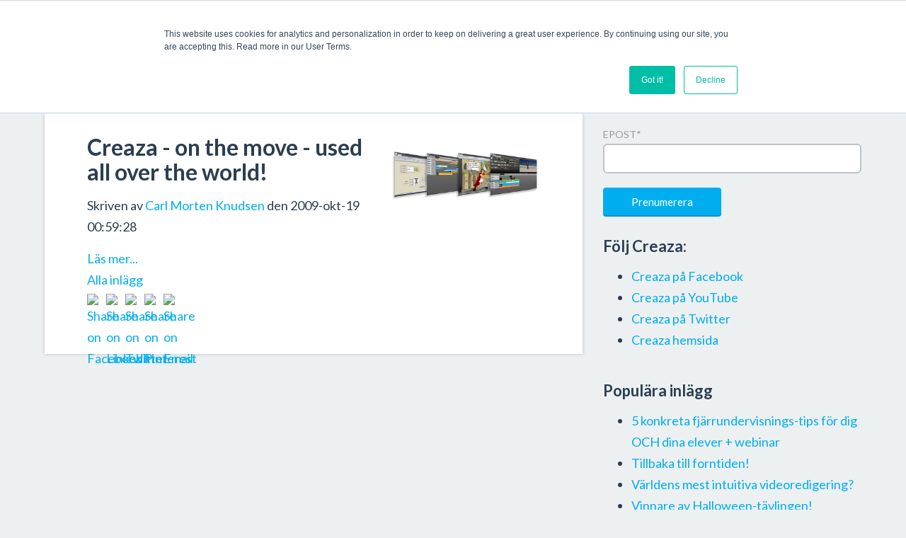

--- FILE ---
content_type: text/html; charset=UTF-8
request_url: https://web.creaza.com/blog/se/topic/world
body_size: 8470
content:
<!doctype html><!--[if lt IE 7]> <html class="no-js lt-ie9 lt-ie8 lt-ie7" lang="sv" > <![endif]--><!--[if IE 7]>    <html class="no-js lt-ie9 lt-ie8" lang="sv" >        <![endif]--><!--[if IE 8]>    <html class="no-js lt-ie9" lang="sv" >               <![endif]--><!--[if gt IE 8]><!--><html class="no-js" lang="sv"><!--<![endif]--><head>
    <meta charset="utf-8">
    <meta http-equiv="X-UA-Compatible" content="IE=edge,chrome=1">
    <meta name="author" content="Creaza AS">
    <meta name="description" content="World | Creaza bloggar på svenska">
    <meta name="generator" content="HubSpot">
    <title>Creaza bloggar på svenska | World</title>
    <link rel="shortcut icon" href="//web.creaza.com/hubfs/Images/logo-new.png">
    
<meta name="viewport" content="width=device-width, initial-scale=1">

    <script src="/hs/hsstatic/jquery-libs/static-1.4/jquery/jquery-1.11.2.js"></script>
<script>hsjQuery = window['jQuery'];</script>
    <meta property="og:description" content="World | Creaza bloggar på svenska">
    <meta property="og:title" content="Creaza bloggar på svenska | World">
    <meta name="twitter:description" content="World | Creaza bloggar på svenska">
    <meta name="twitter:title" content="Creaza bloggar på svenska | World">

    

    
    <style>
a.cta_button{-moz-box-sizing:content-box !important;-webkit-box-sizing:content-box !important;box-sizing:content-box !important;vertical-align:middle}.hs-breadcrumb-menu{list-style-type:none;margin:0px 0px 0px 0px;padding:0px 0px 0px 0px}.hs-breadcrumb-menu-item{float:left;padding:10px 0px 10px 10px}.hs-breadcrumb-menu-divider:before{content:'›';padding-left:10px}.hs-featured-image-link{border:0}.hs-featured-image{float:right;margin:0 0 20px 20px;max-width:50%}@media (max-width: 568px){.hs-featured-image{float:none;margin:0;width:100%;max-width:100%}}.hs-screen-reader-text{clip:rect(1px, 1px, 1px, 1px);height:1px;overflow:hidden;position:absolute !important;width:1px}
</style>

<link rel="stylesheet" href="/hs/hsstatic/AsyncSupport/static-1.501/sass/rss_post_listing.css">
    

    
<!--  Added by GoogleAnalytics integration -->
<script>
var _hsp = window._hsp = window._hsp || [];
_hsp.push(['addPrivacyConsentListener', function(consent) { if (consent.allowed || (consent.categories && consent.categories.analytics)) {
  (function(i,s,o,g,r,a,m){i['GoogleAnalyticsObject']=r;i[r]=i[r]||function(){
  (i[r].q=i[r].q||[]).push(arguments)},i[r].l=1*new Date();a=s.createElement(o),
  m=s.getElementsByTagName(o)[0];a.async=1;a.src=g;m.parentNode.insertBefore(a,m)
})(window,document,'script','//www.google-analytics.com/analytics.js','ga');
  ga('create','UA-5054688-1','auto');
  ga('send','pageview');
}}]);
</script>

<!-- /Added by GoogleAnalytics integration -->




<meta property="og:type" content="blog">
<meta name="twitter:card" content="summary">
<meta name="twitter:domain" content="web.creaza.com">
<link rel="alternate" type="application/rss+xml" href="https://web.creaza.com/blog/se/rss.xml">
<script src="//platform.linkedin.com/in.js" type="text/javascript">
    lang: sv_SE
</script>

<meta http-equiv="content-language" content="sv">
<link rel="stylesheet" href="//7052064.fs1.hubspotusercontent-na1.net/hubfs/7052064/hub_generated/template_assets/DEFAULT_ASSET/1767690541084/template_layout.min.css">


<link rel="stylesheet" href="https://web.creaza.com/hubfs/hub_generated/template_assets/1/2818658725/1741197790467/template_Creaza_May2015-style.min.css">

<meta name="twitter:site" content="@creazatweet">

</head>
<body class="blog   hs-blog-id-2903167632 hs-blog-listing" style="">
    <div class="header-container-wrapper">
    <div class="header-container container-fluid">

<div class="row-fluid-wrapper row-depth-1 row-number-1 ">
<div class="row-fluid ">
<div class="span12 widget-span widget-type-global_group " style="" data-widget-type="global_group" data-x="0" data-w="12">
<div class="" data-global-widget-path="generated_global_groups/2892686239.html">        <div class="row-fluid-wrapper row-depth-1 row-number-1 ">
        <div class="row-fluid ">
            <div class="span12 widget-span widget-type-cell page-center" style="" data-widget-type="cell" data-x="0" data-w="12">

                <div class="row-fluid-wrapper row-depth-1 row-number-2 ">
                <div class="row-fluid ">
                    <div class="span1 widget-span widget-type-global_widget custom_header-logo" style="" data-widget-type="global_widget" data-x="0" data-w="1">
                        <div class="cell-wrapper layout-widget-wrapper">
                            <span id="hs_cos_wrapper_logo" class="hs_cos_wrapper hs_cos_wrapper_widget hs_cos_wrapper_type_rich_text" style="" data-hs-cos-general-type="widget" data-hs-cos-type="rich_text" data-global-widget-id="2819204220"><script>var hbspt = hbspt || {}; (hbspt.targetedContentMetadata = hbspt.targetedContentMetadata || []).push([3968563200,3825834828,6])</script><span id="hs_cos_wrapper_logo" class="hs_cos_wrapper hs_cos_wrapper_widget hs_cos_wrapper_type_rich_text" style="" data-hs-cos-general-type="widget" data-hs-cos-type="rich_text"><a href="http://www.creaza.com/"><img data-constrained="true" alt="logo-new" src="https://web.creaza.com/hs-fs/hubfs/Images/logo-new.png?width=50&amp;name=logo-new.png" width="50" style="margin: 0px;" srcset="https://web.creaza.com/hs-fs/hubfs/Images/logo-new.png?width=25&amp;name=logo-new.png 25w, https://web.creaza.com/hs-fs/hubfs/Images/logo-new.png?width=50&amp;name=logo-new.png 50w, https://web.creaza.com/hs-fs/hubfs/Images/logo-new.png?width=75&amp;name=logo-new.png 75w, https://web.creaza.com/hs-fs/hubfs/Images/logo-new.png?width=100&amp;name=logo-new.png 100w, https://web.creaza.com/hs-fs/hubfs/Images/logo-new.png?width=125&amp;name=logo-new.png 125w, https://web.creaza.com/hs-fs/hubfs/Images/logo-new.png?width=150&amp;name=logo-new.png 150w" sizes="(max-width: 50px) 100vw, 50px"></a></span></span>
                        </div><!--end layout-widget-wrapper -->
                    </div><!--end widget-span -->
                    <div class="span11 widget-span widget-type-menu custom-menu-primary" style="" data-widget-type="menu" data-x="1" data-w="11">
                        <div class="cell-wrapper layout-widget-wrapper">
                            <span id="hs_cos_wrapper_module_13884994340213" class="hs_cos_wrapper hs_cos_wrapper_widget hs_cos_wrapper_type_menu" style="" data-hs-cos-general-type="widget" data-hs-cos-type="menu"><div id="hs_menu_wrapper_module_13884994340213" class="hs-menu-wrapper active-branch flyouts hs-menu-flow-horizontal" role="navigation" data-sitemap-name="Creaza May2015 Blog Site Map" data-menu-id="2804525317" aria-label="Navigation Menu">
 <ul role="menu">
  <li class="hs-menu-item hs-menu-depth-1" role="none"><a href="//web.creaza.com/blog/" role="menuitem"><img src="//web.creaza.com/hubfs/Images/Flagg/United_States_of_AmericaUSA.png"></a></li>
  <li class="hs-menu-item hs-menu-depth-1" role="none"><a href="//web.creaza.com/blog/no" role="menuitem"><img src="//web.creaza.com/hubfs/Images/Flagg/Norway.png"></a></li>
  <li class="hs-menu-item hs-menu-depth-1" role="none"><a href="//web.creaza.com/blog/se" role="menuitem"><img src="//web.creaza.com/hubfs/Images/Flagg/Sweden.png"></a></li>
  <li class="hs-menu-item hs-menu-depth-1" role="none"><a href="//web.creaza.com/blog/dk" role="menuitem"><img src="//web.creaza.com/hubfs/Images/Flagg/Denmark.png"></a></li>
  <li class="hs-menu-item hs-menu-depth-1 hs-item-has-children" role="none"><a href="http://#" aria-haspopup="true" aria-expanded="false" role="menuitem"><span>Settings</span></a>
   <ul role="menu" class="hs-menu-children-wrapper">
    <li class="hs-menu-item hs-menu-depth-2" role="none"><a href="http://#" role="menuitem">About</a></li>
   </ul></li>
  <li class="hs-menu-item hs-menu-depth-1" role="none"><a href="http://www.creaza.com" role="menuitem">Login/register</a></li>
 </ul>
</div></span>
                        </div><!--end layout-widget-wrapper -->
                    </div><!--end widget-span -->
                </div><!--end row-->
                </div><!--end row-wrapper -->
            </div><!--end widget-span -->
    </div><!--end row-->
    </div><!--end row-wrapper -->
</div>
</div><!--end widget-span -->
</div><!--end row-->
</div><!--end row-wrapper -->

    </div><!--end header -->
</div><!--end header wrapper -->

<div class="body-container-wrapper">
    <div class="body-container container-fluid">

<div class="row-fluid-wrapper row-depth-1 row-number-1 ">
<div class="row-fluid ">
<div class="span12 widget-span widget-type-cell page-center content-wrapper" style="" data-widget-type="cell" data-x="0" data-w="12">

<div class="row-fluid-wrapper row-depth-1 row-number-2 ">
<div class="row-fluid ">
<div class="span8 widget-span widget-type-cell main-content" style="" data-widget-type="cell" data-x="0" data-w="8">

<div class="row-fluid-wrapper row-depth-1 row-number-3 ">
<div class="row-fluid ">
<div class="span12 widget-span widget-type-blog_content " style="" data-widget-type="blog_content" data-x="0" data-w="12">
<div class="blog-section">
    <div class="blog-listing-wrapper cell-wrapper">
        
        <div class="post-listing">
            
            
                <div class="post-item">
                    
                        
                            <div class="hs-featured-image-wrapper">
                                <a href="https://web.creaza.com/blog/se/2009/10/18/creaza-on-the-move-used-all-over-the-world" title="" class="hs-featured-image-link">
                                    <img src="https://web.creaza.com/hs-fs/file-2844591154-jpg/blog-files/4tools1.jpg" class="hs-featured-image">
                                </a>
                            </div>
                        
                        <div class="inner">
                            <div class="post-header">
                                <h2><a href="https://web.creaza.com/blog/se/2009/10/18/creaza-on-the-move-used-all-over-the-world">Creaza - on the move - used all over the world!</a></h2>
                                <p id="hubspot-author_data" class="hubspot-editable" data-hubspot-form-id="author_data" data-hubspot-name="Blog Author">
                                    Skriven av
                                    
                                        <a class="author-link" href="https://web.creaza.com/blog/se/author/carl-morten-knudsen">Carl Morten Knudsen</a> den 2009-okt-19 00:59:28
                                    
                                </p>
                            </div>
                            <div class="post-body clearfix">
                                <!--post summary-->
                                
                            </div>
                            
                                <div class="text-center">
                                    <a class="more-link" href="https://web.creaza.com/blog/se/2009/10/18/creaza-on-the-move-used-all-over-the-world">Läs mer...</a>
                                </div>
                            
                        </div>
                    
                </div>
            
        </div>

        
            <div class="blog-pagination">
                
                    <a class="all-posts-link" href="https://web.creaza.com/blog/se/all">Alla inlägg</a>
                
            </div>
        
    </div>
</div></div>

</div><!--end row-->
</div><!--end row-wrapper -->

<div class="row-fluid-wrapper row-depth-1 row-number-4 ">
<div class="row-fluid ">
<div class="span12 widget-span widget-type-social_sharing " style="" data-widget-type="social_sharing" data-x="0" data-w="12">
<div class="cell-wrapper layout-widget-wrapper">
<span id="hs_cos_wrapper_module_14327113756063208" class="hs_cos_wrapper hs_cos_wrapper_widget hs_cos_wrapper_type_social_sharing" style="" data-hs-cos-general-type="widget" data-hs-cos-type="social_sharing"><a href="http://www.facebook.com/share.php?u=https%3A%2F%2Fweb.creaza.com%2Fblog%2Fse%2Ftopic%2Fworld%3Futm_medium%3Dsocial%26utm_source%3Dfacebook" target="_blank" rel="noopener" style="width:24px;border-width:0px;border:0px;"><img src="https://static.hubspot.com/final/img/common/icons/social/facebook-24x24.png" class="hs-image-widget hs-image-social-sharing-24" style="max-height:24px;max-width:24px;border-width:0px;border:0px;" width="24" hspace="0" alt="Share on Facebook" loading="lazy"></a>&nbsp;<a href="http://www.linkedin.com/shareArticle?mini=true&amp;url=https%3A%2F%2Fweb.creaza.com%2Fblog%2Fse%2Ftopic%2Fworld%3Futm_medium%3Dsocial%26utm_source%3Dlinkedin" target="_blank" rel="noopener" style="width:24px;border-width:0px;border:0px;"><img src="https://static.hubspot.com/final/img/common/icons/social/linkedin-24x24.png" class="hs-image-widget hs-image-social-sharing-24" style="max-height:24px;max-width:24px;border-width:0px;border:0px;" width="24" hspace="0" alt="Share on LinkedIn" loading="lazy"></a>&nbsp;<a href="https://twitter.com/intent/tweet?original_referer=https%3A%2F%2Fweb.creaza.com%2Fblog%2Fse%2Ftopic%2Fworld%3Futm_medium%3Dsocial%26utm_source%3Dtwitter&amp;url=https%3A%2F%2Fweb.creaza.com%2Fblog%2Fse%2Ftopic%2Fworld%3Futm_medium%3Dsocial%26utm_source%3Dtwitter&amp;source=tweetbutton&amp;text=Creaza%20bloggar%20p%C3%A5%20svenska%20%7C%20World" target="_blank" rel="noopener" style="width:24px;border-width:0px;border:0px;"><img src="https://static.hubspot.com/final/img/common/icons/social/twitter-24x24.png" class="hs-image-widget hs-image-social-sharing-24" style="max-height:24px;max-width:24px;border-width:0px;border:0px;" width="24" hspace="0" alt="Share on Twitter" loading="lazy"></a>&nbsp;<a href="http://pinterest.com/pin/create/button/?url=https%3A%2F%2Fweb.creaza.com%2Fblog%2Fse%2Ftopic%2Fworld%3Futm_medium%3Dsocial%26utm_source%3Dpinterest&amp;media=http%3A%2F%2Fweb.creaza.com%2Fhubfs%2FImages%2Flogo-new.png" target="_blank" rel="noopener" style="width:24px;border-width:0px;border:0px;"><img src="https://static.hubspot.com/final/img/common/icons/social/pinterest-24x24.png" class="hs-image-widget hs-image-social-sharing-24" style="max-height:24px;max-width:24px;border-width:0px;border:0px;" width="24" hspace="0" alt="Share on Pinterest" loading="lazy"></a>&nbsp;<a href="mailto:?subject=Check%20out%20https%3A%2F%2Fweb.creaza.com%2Fblog%2Fse%2Ftopic%2Fworld%3Futm_medium%3Dsocial%26utm_source%3Demail%20&amp;body=Check%20out%20https%3A%2F%2Fweb.creaza.com%2Fblog%2Fse%2Ftopic%2Fworld%3Futm_medium%3Dsocial%26utm_source%3Demail" target="_blank" rel="noopener" style="width:24px;border-width:0px;border:0px;"><img src="https://static.hubspot.com/final/img/common/icons/social/email-24x24.png" class="hs-image-widget hs-image-social-sharing-24" style="max-height:24px;max-width:24px;border-width:0px;border:0px;" width="24" hspace="0" alt="Share on Email" loading="lazy"></a></span>
</div><!--end layout-widget-wrapper -->
</div><!--end widget-span -->
</div><!--end row-->
</div><!--end row-wrapper -->

</div><!--end widget-span -->
<div class="span4 widget-span widget-type-cell blog-sidebar" style="" data-widget-type="cell" data-x="8" data-w="4">

<div class="row-fluid-wrapper row-depth-1 row-number-5 ">
<div class="row-fluid ">
<div class="span12 widget-span widget-type-blog_subscribe " style="" data-widget-type="blog_subscribe" data-x="0" data-w="12">
<div class="cell-wrapper layout-widget-wrapper">
<span id="hs_cos_wrapper_module_1432711118425821" class="hs_cos_wrapper hs_cos_wrapper_widget hs_cos_wrapper_type_blog_subscribe" style="" data-hs-cos-general-type="widget" data-hs-cos-type="blog_subscribe"><h3 id="hs_cos_wrapper_module_1432711118425821_title" class="hs_cos_wrapper form-title" data-hs-cos-general-type="widget_field" data-hs-cos-type="text">Prenumerera på uppdateringar</h3>

<div id="hs_form_target_module_1432711118425821_366"></div>



</span></div><!--end layout-widget-wrapper -->
</div><!--end widget-span -->
</div><!--end row-->
</div><!--end row-wrapper -->

<div class="row-fluid-wrapper row-depth-1 row-number-6 ">
<div class="row-fluid ">
<div class="span12 widget-span widget-type-rich_text " style="" data-widget-type="rich_text" data-x="0" data-w="12">
<div class="cell-wrapper layout-widget-wrapper">
<span id="hs_cos_wrapper_module_143083378757916990" class="hs_cos_wrapper hs_cos_wrapper_widget hs_cos_wrapper_type_rich_text" style="" data-hs-cos-general-type="widget" data-hs-cos-type="rich_text"><h3>Följ&nbsp;Creaza:</h3>
<ul>
<li><a href="http://www.facebook.com/creaza">Creaza på Facebook</a></li>
<li><a href="http://www.youtube.com/creazatube">Creaza på YouTube</a></li>
<li><a href="http://www.twitter.com/creazatweet">Creaza på Twitter</a></li>
<li><a href="http://www.creazaeducation.com">Creaza hemsida</a></li>
</ul></span>
</div><!--end layout-widget-wrapper -->
</div><!--end widget-span -->
</div><!--end row-->
</div><!--end row-wrapper -->

<div class="row-fluid-wrapper row-depth-1 row-number-7 ">
<div class="row-fluid ">
<div class="span12 widget-span widget-type-post_listing " style="" data-widget-type="post_listing" data-x="0" data-w="12">
<div class="cell-wrapper layout-widget-wrapper">
<span id="hs_cos_wrapper_top_posts" class="hs_cos_wrapper hs_cos_wrapper_widget hs_cos_wrapper_type_post_listing" style="" data-hs-cos-general-type="widget" data-hs-cos-type="post_listing"><div class="block">
  <h3>Populära inlägg</h3>
  <div class="widget-module">
    <ul class="hs-hash-648981234-1767696031111">
    </ul>
  </div>
</div>
</span></div><!--end layout-widget-wrapper -->
</div><!--end widget-span -->
</div><!--end row-->
</div><!--end row-wrapper -->

<div class="row-fluid-wrapper row-depth-1 row-number-8 ">
<div class="row-fluid ">
<div class="span12 widget-span widget-type-post_filter " style="" data-widget-type="post_filter" data-x="0" data-w="12">
<div class="cell-wrapper layout-widget-wrapper">
<span id="hs_cos_wrapper_post_filter" class="hs_cos_wrapper hs_cos_wrapper_widget hs_cos_wrapper_type_post_filter" style="" data-hs-cos-general-type="widget" data-hs-cos-type="post_filter"><div class="block">
  <h3>Kategorier</h3>
  <div class="widget-module">
    <ul>
      
        <li>
          <a href="https://web.creaza.com/blog/se/topic/creaza">Creaza <span class="filter-link-count" dir="ltr">(108)</span></a>
        </li>
      
        <li>
          <a href="https://web.creaza.com/blog/se/topic/cartoonist">Cartoonist <span class="filter-link-count" dir="ltr">(101)</span></a>
        </li>
      
        <li>
          <a href="https://web.creaza.com/blog/se/topic/creaza-tools">Creaza tools <span class="filter-link-count" dir="ltr">(85)</span></a>
        </li>
      
        <li>
          <a href="https://web.creaza.com/blog/se/topic/21st-century-skills">21st Century skills <span class="filter-link-count" dir="ltr">(67)</span></a>
        </li>
      
        <li>
          <a href="https://web.creaza.com/blog/se/topic/creaza-education">Creaza Education <span class="filter-link-count" dir="ltr">(52)</span></a>
        </li>
      
        <li style="display:none;">
          <a href="https://web.creaza.com/blog/se/topic/mindomo">Mindomo <span class="filter-link-count" dir="ltr">(52)</span></a>
        </li>
      
        <li style="display:none;">
          <a href="https://web.creaza.com/blog/se/topic/movie-editor">Movie Editor <span class="filter-link-count" dir="ltr">(47)</span></a>
        </li>
      
        <li style="display:none;">
          <a href="https://web.creaza.com/blog/se/topic/conferences">Conferences <span class="filter-link-count" dir="ltr">(42)</span></a>
        </li>
      
        <li style="display:none;">
          <a href="https://web.creaza.com/blog/se/topic/language-learning">Language learning <span class="filter-link-count" dir="ltr">(37)</span></a>
        </li>
      
        <li style="display:none;">
          <a href="https://web.creaza.com/blog/se/topic/digitalt-berättande">Digitalt berättande <span class="filter-link-count" dir="ltr">(36)</span></a>
        </li>
      
        <li style="display:none;">
          <a href="https://web.creaza.com/blog/se/topic/ipad">iPad <span class="filter-link-count" dir="ltr">(36)</span></a>
        </li>
      
        <li style="display:none;">
          <a href="https://web.creaza.com/blog/se/topic/digital-competence">Digital competence <span class="filter-link-count" dir="ltr">(31)</span></a>
        </li>
      
        <li style="display:none;">
          <a href="https://web.creaza.com/blog/se/topic/digital-skills">Digital skills <span class="filter-link-count" dir="ltr">(27)</span></a>
        </li>
      
        <li style="display:none;">
          <a href="https://web.creaza.com/blog/se/topic/animation">Animation <span class="filter-link-count" dir="ltr">(25)</span></a>
        </li>
      
        <li style="display:none;">
          <a href="https://web.creaza.com/blog/se/topic/bett">BETT <span class="filter-link-count" dir="ltr">(25)</span></a>
        </li>
      
        <li style="display:none;">
          <a href="https://web.creaza.com/blog/se/topic/videoredigering">videoredigering <span class="filter-link-count" dir="ltr">(23)</span></a>
        </li>
      
        <li style="display:none;">
          <a href="https://web.creaza.com/blog/se/topic/kreativt-lärande">kreativt lärande <span class="filter-link-count" dir="ltr">(21)</span></a>
        </li>
      
        <li style="display:none;">
          <a href="https://web.creaza.com/blog/se/topic/presentations">Presentations <span class="filter-link-count" dir="ltr">(20)</span></a>
        </li>
      
        <li style="display:none;">
          <a href="https://web.creaza.com/blog/se/topic/digital-storytelling">Digital storytelling <span class="filter-link-count" dir="ltr">(19)</span></a>
        </li>
      
        <li style="display:none;">
          <a href="https://web.creaza.com/blog/se/topic/ljudredigering">ljudredigering <span class="filter-link-count" dir="ltr">(19)</span></a>
        </li>
      
        <li style="display:none;">
          <a href="https://web.creaza.com/blog/se/topic/tecknad-serie">Tecknad serie <span class="filter-link-count" dir="ltr">(18)</span></a>
        </li>
      
        <li style="display:none;">
          <a href="https://web.creaza.com/blog/se/topic/thematic-universes">Thematic universes <span class="filter-link-count" dir="ltr">(17)</span></a>
        </li>
      
        <li style="display:none;">
          <a href="https://web.creaza.com/blog/se/topic/upgrade">Upgrade <span class="filter-link-count" dir="ltr">(16)</span></a>
        </li>
      
        <li style="display:none;">
          <a href="https://web.creaza.com/blog/se/topic/grundskola">grundskola <span class="filter-link-count" dir="ltr">(16)</span></a>
        </li>
      
        <li style="display:none;">
          <a href="https://web.creaza.com/blog/se/topic/slideshow">Slideshow <span class="filter-link-count" dir="ltr">(15)</span></a>
        </li>
      
        <li style="display:none;">
          <a href="https://web.creaza.com/blog/se/topic/app-store">App Store <span class="filter-link-count" dir="ltr">(13)</span></a>
        </li>
      
        <li style="display:none;">
          <a href="https://web.creaza.com/blog/se/topic/audio-editor">Audio Editor <span class="filter-link-count" dir="ltr">(13)</span></a>
        </li>
      
        <li style="display:none;">
          <a href="https://web.creaza.com/blog/se/topic/flipped-classroom">Flipped Classroom <span class="filter-link-count" dir="ltr">(13)</span></a>
        </li>
      
        <li style="display:none;">
          <a href="https://web.creaza.com/blog/se/topic/awards">Awards <span class="filter-link-count" dir="ltr">(11)</span></a>
        </li>
      
        <li style="display:none;">
          <a href="https://web.creaza.com/blog/se/topic/likvärdigt-lärande">likvärdigt lärande <span class="filter-link-count" dir="ltr">(11)</span></a>
        </li>
      
        <li style="display:none;">
          <a href="https://web.creaza.com/blog/se/topic/multimodalt">multimodalt <span class="filter-link-count" dir="ltr">(11)</span></a>
        </li>
      
        <li style="display:none;">
          <a href="https://web.creaza.com/blog/se/topic/podcast">podcast <span class="filter-link-count" dir="ltr">(11)</span></a>
        </li>
      
        <li style="display:none;">
          <a href="https://web.creaza.com/blog/se/topic/digital-kompetens">digital kompetens <span class="filter-link-count" dir="ltr">(10)</span></a>
        </li>
      
        <li style="display:none;">
          <a href="https://web.creaza.com/blog/se/topic/distansundervisning">distansundervisning <span class="filter-link-count" dir="ltr">(10)</span></a>
        </li>
      
        <li style="display:none;">
          <a href="https://web.creaza.com/blog/se/topic/skola">skola <span class="filter-link-count" dir="ltr">(10)</span></a>
        </li>
      
        <li style="display:none;">
          <a href="https://web.creaza.com/blog/se/topic/collaborate">Collaborate <span class="filter-link-count" dir="ltr">(9)</span></a>
        </li>
      
        <li style="display:none;">
          <a href="https://web.creaza.com/blog/se/topic/creativity">Creativity <span class="filter-link-count" dir="ltr">(9)</span></a>
        </li>
      
        <li style="display:none;">
          <a href="https://web.creaza.com/blog/se/topic/space">Space <span class="filter-link-count" dir="ltr">(9)</span></a>
        </li>
      
        <li style="display:none;">
          <a href="https://web.creaza.com/blog/se/topic/sweden">Sweden <span class="filter-link-count" dir="ltr">(9)</span></a>
        </li>
      
        <li style="display:none;">
          <a href="https://web.creaza.com/blog/se/topic/comic-strip">Comic strip <span class="filter-link-count" dir="ltr">(8)</span></a>
        </li>
      
        <li style="display:none;">
          <a href="https://web.creaza.com/blog/se/topic/kreativitet">Kreativitet <span class="filter-link-count" dir="ltr">(8)</span></a>
        </li>
      
        <li style="display:none;">
          <a href="https://web.creaza.com/blog/se/topic/skapande">Skapande <span class="filter-link-count" dir="ltr">(8)</span></a>
        </li>
      
        <li style="display:none;">
          <a href="https://web.creaza.com/blog/se/topic/aktiva-elever">aktiva elever <span class="filter-link-count" dir="ltr">(8)</span></a>
        </li>
      
        <li style="display:none;">
          <a href="https://web.creaza.com/blog/se/topic/hållbar-utveckling">hållbar utveckling <span class="filter-link-count" dir="ltr">(8)</span></a>
        </li>
      
        <li style="display:none;">
          <a href="https://web.creaza.com/blog/se/topic/tankekarta">tankekarta <span class="filter-link-count" dir="ltr">(8)</span></a>
        </li>
      
        <li style="display:none;">
          <a href="https://web.creaza.com/blog/se/topic/exercises">Exercises <span class="filter-link-count" dir="ltr">(7)</span></a>
        </li>
      
        <li style="display:none;">
          <a href="https://web.creaza.com/blog/se/topic/post-war-period">Post War Period <span class="filter-link-count" dir="ltr">(7)</span></a>
        </li>
      
        <li style="display:none;">
          <a href="https://web.creaza.com/blog/se/topic/video">Video <span class="filter-link-count" dir="ltr">(7)</span></a>
        </li>
      
        <li style="display:none;">
          <a href="https://web.creaza.com/blog/se/topic/fjärrundervisning">fjärrundervisning <span class="filter-link-count" dir="ltr">(7)</span></a>
        </li>
      
        <li style="display:none;">
          <a href="https://web.creaza.com/blog/se/topic/samhällskunskap">samhällskunskap <span class="filter-link-count" dir="ltr">(6)</span></a>
        </li>
      
        <li style="display:none;">
          <a href="https://web.creaza.com/blog/se/topic/udl">udl <span class="filter-link-count" dir="ltr">(6)</span></a>
        </li>
      
        <li style="display:none;">
          <a href="https://web.creaza.com/blog/se/topic/corona">Corona <span class="filter-link-count" dir="ltr">(5)</span></a>
        </li>
      
        <li style="display:none;">
          <a href="https://web.creaza.com/blog/se/topic/creaza-32">Creaza 3.2 <span class="filter-link-count" dir="ltr">(5)</span></a>
        </li>
      
        <li style="display:none;">
          <a href="https://web.creaza.com/blog/se/topic/film">Film <span class="filter-link-count" dir="ltr">(5)</span></a>
        </li>
      
        <li style="display:none;">
          <a href="https://web.creaza.com/blog/se/topic/inkludering">Inkludering <span class="filter-link-count" dir="ltr">(5)</span></a>
        </li>
      
        <li style="display:none;">
          <a href="https://web.creaza.com/blog/se/topic/movieeditor">MovieEditor <span class="filter-link-count" dir="ltr">(5)</span></a>
        </li>
      
        <li style="display:none;">
          <a href="https://web.creaza.com/blog/se/topic/movieediting">Movieediting <span class="filter-link-count" dir="ltr">(5)</span></a>
        </li>
      
        <li style="display:none;">
          <a href="https://web.creaza.com/blog/se/topic/release">Release <span class="filter-link-count" dir="ltr">(5)</span></a>
        </li>
      
        <li style="display:none;">
          <a href="https://web.creaza.com/blog/se/topic/sett">SETT <span class="filter-link-count" dir="ltr">(5)</span></a>
        </li>
      
        <li style="display:none;">
          <a href="https://web.creaza.com/blog/se/topic/uppgifter">Uppgifter <span class="filter-link-count" dir="ltr">(5)</span></a>
        </li>
      
        <li style="display:none;">
          <a href="https://web.creaza.com/blog/se/topic/webinar">Webinar <span class="filter-link-count" dir="ltr">(5)</span></a>
        </li>
      
        <li style="display:none;">
          <a href="https://web.creaza.com/blog/se/topic/jultema">jultema <span class="filter-link-count" dir="ltr">(5)</span></a>
        </li>
      
        <li style="display:none;">
          <a href="https://web.creaza.com/blog/se/topic/lärande">lärande <span class="filter-link-count" dir="ltr">(5)</span></a>
        </li>
      
        <li style="display:none;">
          <a href="https://web.creaza.com/blog/se/topic/pedagogik">pedagogik <span class="filter-link-count" dir="ltr">(5)</span></a>
        </li>
      
        <li style="display:none;">
          <a href="https://web.creaza.com/blog/se/topic/edtechnorge">#edtechnorge <span class="filter-link-count" dir="ltr">(4)</span></a>
        </li>
      
        <li style="display:none;">
          <a href="https://web.creaza.com/blog/se/topic/edtech">EdTech <span class="filter-link-count" dir="ltr">(4)</span></a>
        </li>
      
        <li style="display:none;">
          <a href="https://web.creaza.com/blog/se/topic/export">Export <span class="filter-link-count" dir="ltr">(4)</span></a>
        </li>
      
        <li style="display:none;">
          <a href="https://web.creaza.com/blog/se/topic/flash-101">Flash 10.1 <span class="filter-link-count" dir="ltr">(4)</span></a>
        </li>
      
        <li style="display:none;">
          <a href="https://web.creaza.com/blog/se/topic/fronter">Fronter <span class="filter-link-count" dir="ltr">(4)</span></a>
        </li>
      
        <li style="display:none;">
          <a href="https://web.creaza.com/blog/se/topic/ikt-norge">IKT-Norge <span class="filter-link-count" dir="ltr">(4)</span></a>
        </li>
      
        <li style="display:none;">
          <a href="https://web.creaza.com/blog/se/topic/inspera">Inspera <span class="filter-link-count" dir="ltr">(4)</span></a>
        </li>
      
        <li style="display:none;">
          <a href="https://web.creaza.com/blog/se/topic/paris">Paris <span class="filter-link-count" dir="ltr">(4)</span></a>
        </li>
      
        <li style="display:none;">
          <a href="https://web.creaza.com/blog/se/topic/sverige">Sverige <span class="filter-link-count" dir="ltr">(4)</span></a>
        </li>
      
        <li style="display:none;">
          <a href="https://web.creaza.com/blog/se/topic/sverige-i-dag">Sverige i dag <span class="filter-link-count" dir="ltr">(4)</span></a>
        </li>
      
        <li style="display:none;">
          <a href="https://web.creaza.com/blog/se/topic/val">Val <span class="filter-link-count" dir="ltr">(4)</span></a>
        </li>
      
        <li style="display:none;">
          <a href="https://web.creaza.com/blog/se/topic/workshop">Workshop <span class="filter-link-count" dir="ltr">(4)</span></a>
        </li>
      
        <li style="display:none;">
          <a href="https://web.creaza.com/blog/se/topic/chromebook">chromebook <span class="filter-link-count" dir="ltr">(4)</span></a>
        </li>
      
        <li style="display:none;">
          <a href="https://web.creaza.com/blog/se/topic/förskola">förskola <span class="filter-link-count" dir="ltr">(4)</span></a>
        </li>
      
        <li style="display:none;">
          <a href="https://web.creaza.com/blog/se/topic/personalised-learning">personalised learning <span class="filter-link-count" dir="ltr">(4)</span></a>
        </li>
      
        <li style="display:none;">
          <a href="https://web.creaza.com/blog/se/topic/bett-awards">BETT Awards <span class="filter-link-count" dir="ltr">(3)</span></a>
        </li>
      
        <li style="display:none;">
          <a href="https://web.creaza.com/blog/se/topic/bettawards">BettAwards <span class="filter-link-count" dir="ltr">(3)</span></a>
        </li>
      
        <li style="display:none;">
          <a href="https://web.creaza.com/blog/se/topic/content">Content <span class="filter-link-count" dir="ltr">(3)</span></a>
        </li>
      
        <li style="display:none;">
          <a href="https://web.creaza.com/blog/se/topic/elever">Elever <span class="filter-link-count" dir="ltr">(3)</span></a>
        </li>
      
        <li style="display:none;">
          <a href="https://web.creaza.com/blog/se/topic/ikt">IKT <span class="filter-link-count" dir="ltr">(3)</span></a>
        </li>
      
        <li style="display:none;">
          <a href="https://web.creaza.com/blog/se/topic/nkul">NKUL <span class="filter-link-count" dir="ltr">(3)</span></a>
        </li>
      
        <li style="display:none;">
          <a href="https://web.creaza.com/blog/se/topic/new-creaza">New Creaza <span class="filter-link-count" dir="ltr">(3)</span></a>
        </li>
      
        <li style="display:none;">
          <a href="https://web.creaza.com/blog/se/topic/partiledare">Partiledare <span class="filter-link-count" dir="ltr">(3)</span></a>
        </li>
      
        <li style="display:none;">
          <a href="https://web.creaza.com/blog/se/topic/politik">Politik <span class="filter-link-count" dir="ltr">(3)</span></a>
        </li>
      
        <li style="display:none;">
          <a href="https://web.creaza.com/blog/se/topic/tema">Tema <span class="filter-link-count" dir="ltr">(3)</span></a>
        </li>
      
        <li style="display:none;">
          <a href="https://web.creaza.com/blog/se/topic/tävling">Tävling <span class="filter-link-count" dir="ltr">(3)</span></a>
        </li>
      
        <li style="display:none;">
          <a href="https://web.creaza.com/blog/se/topic/amerikanska-valet">amerikanska valet <span class="filter-link-count" dir="ltr">(3)</span></a>
        </li>
      
        <li style="display:none;">
          <a href="https://web.creaza.com/blog/se/topic/halloween">halloween <span class="filter-link-count" dir="ltr">(3)</span></a>
        </li>
      
        <li style="display:none;">
          <a href="https://web.creaza.com/blog/se/topic/jultävling">jultävling <span class="filter-link-count" dir="ltr">(3)</span></a>
        </li>
      
        <li style="display:none;">
          <a href="https://web.creaza.com/blog/se/topic/mp4">mp4 <span class="filter-link-count" dir="ltr">(3)</span></a>
        </li>
      
        <li style="display:none;">
          <a href="https://web.creaza.com/blog/se/topic/rolig-skola">rolig skola <span class="filter-link-count" dir="ltr">(3)</span></a>
        </li>
      
        <li style="display:none;">
          <a href="https://web.creaza.com/blog/se/topic/social-kompetens">social kompetens <span class="filter-link-count" dir="ltr">(3)</span></a>
        </li>
      
        <li style="display:none;">
          <a href="https://web.creaza.com/blog/se/topic/årets-digitala-läromedel">årets digitala läromedel <span class="filter-link-count" dir="ltr">(3)</span></a>
        </li>
      
        <li style="display:none;">
          <a href="https://web.creaza.com/blog/se/topic/mts">.mts <span class="filter-link-count" dir="ltr">(2)</span></a>
        </li>
      
        <li style="display:none;">
          <a href="https://web.creaza.com/blog/se/topic/25-11">25/11 <span class="filter-link-count" dir="ltr">(2)</span></a>
        </li>
      
        <li style="display:none;">
          <a href="https://web.creaza.com/blog/se/topic/audioeditor">AudioEditor <span class="filter-link-count" dir="ltr">(2)</span></a>
        </li>
      
        <li style="display:none;">
          <a href="https://web.creaza.com/blog/se/topic/berlin">Berlin <span class="filter-link-count" dir="ltr">(2)</span></a>
        </li>
      
        <li style="display:none;">
          <a href="https://web.creaza.com/blog/se/topic/berlin-wall">Berlin Wall <span class="filter-link-count" dir="ltr">(2)</span></a>
        </li>
      
        <li style="display:none;">
          <a href="https://web.creaza.com/blog/se/topic/book-chook">Book Chook <span class="filter-link-count" dir="ltr">(2)</span></a>
        </li>
      
        <li style="display:none;">
          <a href="https://web.creaza.com/blog/se/topic/creaza-31">Creaza 3.1 <span class="filter-link-count" dir="ltr">(2)</span></a>
        </li>
      
        <li style="display:none;">
          <a href="https://web.creaza.com/blog/se/topic/creaza-40">Creaza 4.0 <span class="filter-link-count" dir="ltr">(2)</span></a>
        </li>
      
        <li style="display:none;">
          <a href="https://web.creaza.com/blog/se/topic/denmark">Denmark <span class="filter-link-count" dir="ltr">(2)</span></a>
        </li>
      
        <li style="display:none;">
          <a href="https://web.creaza.com/blog/se/topic/eu">EU <span class="filter-link-count" dir="ltr">(2)</span></a>
        </li>
      
        <li style="display:none;">
          <a href="https://web.creaza.com/blog/se/topic/finalist">Finalist <span class="filter-link-count" dir="ltr">(2)</span></a>
        </li>
      
        <li style="display:none;">
          <a href="https://web.creaza.com/blog/se/topic/formats">Formats <span class="filter-link-count" dir="ltr">(2)</span></a>
        </li>
      
        <li style="display:none;">
          <a href="https://web.creaza.com/blog/se/topic/germany">Germany <span class="filter-link-count" dir="ltr">(2)</span></a>
        </li>
      
        <li style="display:none;">
          <a href="https://web.creaza.com/blog/se/topic/hd">HD <span class="filter-link-count" dir="ltr">(2)</span></a>
        </li>
      
        <li style="display:none;">
          <a href="https://web.creaza.com/blog/se/topic/import">Import <span class="filter-link-count" dir="ltr">(2)</span></a>
        </li>
      
        <li style="display:none;">
          <a href="https://web.creaza.com/blog/se/topic/innovative-learning">Innovative learning <span class="filter-link-count" dir="ltr">(2)</span></a>
        </li>
      
        <li style="display:none;">
          <a href="https://web.creaza.com/blog/se/topic/international">International <span class="filter-link-count" dir="ltr">(2)</span></a>
        </li>
      
        <li style="display:none;">
          <a href="https://web.creaza.com/blog/se/topic/kunnskapsforum">Kunnskapsforum <span class="filter-link-count" dir="ltr">(2)</span></a>
        </li>
      
        <li style="display:none;">
          <a href="https://web.creaza.com/blog/se/topic/london">London <span class="filter-link-count" dir="ltr">(2)</span></a>
        </li>
      
        <li style="display:none;">
          <a href="https://web.creaza.com/blog/se/topic/moduler">Moduler <span class="filter-link-count" dir="ltr">(2)</span></a>
        </li>
      
        <li style="display:none;">
          <a href="https://web.creaza.com/blog/se/topic/news">News <span class="filter-link-count" dir="ltr">(2)</span></a>
        </li>
      
        <li style="display:none;">
          <a href="https://web.creaza.com/blog/se/topic/newsletter">Newsletter <span class="filter-link-count" dir="ltr">(2)</span></a>
        </li>
      
        <li style="display:none;">
          <a href="https://web.creaza.com/blog/se/topic/reports">Reports <span class="filter-link-count" dir="ltr">(2)</span></a>
        </li>
      
        <li style="display:none;">
          <a href="https://web.creaza.com/blog/se/topic/shortlisted">Shortlisted <span class="filter-link-count" dir="ltr">(2)</span></a>
        </li>
      
        <li style="display:none;">
          <a href="https://web.creaza.com/blog/se/topic/theresa-may">Theresa May <span class="filter-link-count" dir="ltr">(2)</span></a>
        </li>
      
        <li style="display:none;">
          <a href="https://web.creaza.com/blog/se/topic/trondheim">Trondheim <span class="filter-link-count" dir="ltr">(2)</span></a>
        </li>
      
        <li style="display:none;">
          <a href="https://web.creaza.com/blog/se/topic/univers">Univers <span class="filter-link-count" dir="ltr">(2)</span></a>
        </li>
      
        <li style="display:none;">
          <a href="https://web.creaza.com/blog/se/topic/jul">jul <span class="filter-link-count" dir="ltr">(2)</span></a>
        </li>
      
        <li style="display:none;">
          <a href="https://web.creaza.com/blog/se/topic/julkalender">julkalender <span class="filter-link-count" dir="ltr">(2)</span></a>
        </li>
      
        <li style="display:none;">
          <a href="https://web.creaza.com/blog/se/topic/lekfullt-lärande">lekfullt lärande <span class="filter-link-count" dir="ltr">(2)</span></a>
        </li>
      
        <li style="display:none;">
          <a href="https://web.creaza.com/blog/se/topic/likvärdighet">likvärdighet <span class="filter-link-count" dir="ltr">(2)</span></a>
        </li>
      
        <li style="display:none;">
          <a href="https://web.creaza.com/blog/se/topic/online">online <span class="filter-link-count" dir="ltr">(2)</span></a>
        </li>
      
        <li style="display:none;">
          <a href="https://web.creaza.com/blog/se/topic/parlamentsval">parlamentsval <span class="filter-link-count" dir="ltr">(2)</span></a>
        </li>
      
        <li style="display:none;">
          <a href="https://web.creaza.com/blog/se/topic/språk">språk <span class="filter-link-count" dir="ltr">(2)</span></a>
        </li>
      
        <li style="display:none;">
          <a href="https://web.creaza.com/blog/se/topic/mod">.mod <span class="filter-link-count" dir="ltr">(1)</span></a>
        </li>
      
        <li style="display:none;">
          <a href="https://web.creaza.com/blog/se/topic/169">16:9 <span class="filter-link-count" dir="ltr">(1)</span></a>
        </li>
      
        <li style="display:none;">
          <a href="https://web.creaza.com/blog/se/topic/60s">60's <span class="filter-link-count" dir="ltr">(1)</span></a>
        </li>
      
        <li style="display:none;">
          <a href="https://web.creaza.com/blog/se/topic/70s">70's <span class="filter-link-count" dir="ltr">(1)</span></a>
        </li>
      
        <li style="display:none;">
          <a href="https://web.creaza.com/blog/se/topic/8-mars">8 mars <span class="filter-link-count" dir="ltr">(1)</span></a>
        </li>
      
        <li style="display:none;">
          <a href="https://web.creaza.com/blog/se/topic/80s">80's <span class="filter-link-count" dir="ltr">(1)</span></a>
        </li>
      
        <li style="display:none;">
          <a href="https://web.creaza.com/blog/se/topic/after-party">After party <span class="filter-link-count" dir="ltr">(1)</span></a>
        </li>
      
        <li style="display:none;">
          <a href="https://web.creaza.com/blog/se/topic/aktiv">Aktiv <span class="filter-link-count" dir="ltr">(1)</span></a>
        </li>
      
        <li style="display:none;">
          <a href="https://web.creaza.com/blog/se/topic/alfred-nobel">Alfred Nobel <span class="filter-link-count" dir="ltr">(1)</span></a>
        </li>
      
        <li style="display:none;">
          <a href="https://web.creaza.com/blog/se/topic/aschehoug">Aschehoug <span class="filter-link-count" dir="ltr">(1)</span></a>
        </li>
      
        <li style="display:none;">
          <a href="https://web.creaza.com/blog/se/topic/assign">Assign <span class="filter-link-count" dir="ltr">(1)</span></a>
        </li>
      
        <li style="display:none;">
          <a href="https://web.creaza.com/blog/se/topic/barcelona">Barcelona <span class="filter-link-count" dir="ltr">(1)</span></a>
        </li>
      
        <li style="display:none;">
          <a href="https://web.creaza.com/blog/se/topic/bitcoin">Bitcoin <span class="filter-link-count" dir="ltr">(1)</span></a>
        </li>
      
        <li style="display:none;">
          <a href="https://web.creaza.com/blog/se/topic/blogg">Blogg <span class="filter-link-count" dir="ltr">(1)</span></a>
        </li>
      
        <li style="display:none;">
          <a href="https://web.creaza.com/blog/se/topic/characters">Characters <span class="filter-link-count" dir="ltr">(1)</span></a>
        </li>
      
        <li style="display:none;">
          <a href="https://web.creaza.com/blog/se/topic/christmas">Christmas <span class="filter-link-count" dir="ltr">(1)</span></a>
        </li>
      
        <li style="display:none;">
          <a href="https://web.creaza.com/blog/se/topic/conference">Conference <span class="filter-link-count" dir="ltr">(1)</span></a>
        </li>
      
        <li style="display:none;">
          <a href="https://web.creaza.com/blog/se/topic/demografi">Demografi <span class="filter-link-count" dir="ltr">(1)</span></a>
        </li>
      
        <li style="display:none;">
          <a href="https://web.creaza.com/blog/se/topic/emirates">Emirates <span class="filter-link-count" dir="ltr">(1)</span></a>
        </li>
      
        <li style="display:none;">
          <a href="https://web.creaza.com/blog/se/topic/england">England <span class="filter-link-count" dir="ltr">(1)</span></a>
        </li>
      
        <li style="display:none;">
          <a href="https://web.creaza.com/blog/se/topic/finland">Finland <span class="filter-link-count" dir="ltr">(1)</span></a>
        </li>
      
        <li style="display:none;">
          <a href="https://web.creaza.com/blog/se/topic/fronter-sweden">Fronter Sweden <span class="filter-link-count" dir="ltr">(1)</span></a>
        </li>
      
        <li style="display:none;">
          <a href="https://web.creaza.com/blog/se/topic/fronter-uk">Fronter UK <span class="filter-link-count" dir="ltr">(1)</span></a>
        </li>
      
        <li style="display:none;">
          <a href="https://web.creaza.com/blog/se/topic/global">Global <span class="filter-link-count" dir="ltr">(1)</span></a>
        </li>
      
        <li style="display:none;">
          <a href="https://web.creaza.com/blog/se/topic/greek">Greek <span class="filter-link-count" dir="ltr">(1)</span></a>
        </li>
      
        <li style="display:none;">
          <a href="https://web.creaza.com/blog/se/topic/html5">HTML5 <span class="filter-link-count" dir="ltr">(1)</span></a>
        </li>
      
        <li style="display:none;">
          <a href="https://web.creaza.com/blog/se/topic/istanbul">Istanbul <span class="filter-link-count" dir="ltr">(1)</span></a>
        </li>
      
        <li style="display:none;">
          <a href="https://web.creaza.com/blog/se/topic/kim-jong-un">Kim Jong-un <span class="filter-link-count" dir="ltr">(1)</span></a>
        </li>
      
        <li style="display:none;">
          <a href="https://web.creaza.com/blog/se/topic/kompetens">Kompetens <span class="filter-link-count" dir="ltr">(1)</span></a>
        </li>
      
        <li style="display:none;">
          <a href="https://web.creaza.com/blog/se/topic/languagelab">LanguageLab <span class="filter-link-count" dir="ltr">(1)</span></a>
        </li>
      
        <li style="display:none;">
          <a href="https://web.creaza.com/blog/se/topic/learning">Learning <span class="filter-link-count" dir="ltr">(1)</span></a>
        </li>
      
        <li style="display:none;">
          <a href="https://web.creaza.com/blog/se/topic/learning-for-life">Learning for life <span class="filter-link-count" dir="ltr">(1)</span></a>
        </li>
      
        <li style="display:none;">
          <a href="https://web.creaza.com/blog/se/topic/little-red-riding-hood">Little Red Riding Hood <span class="filter-link-count" dir="ltr">(1)</span></a>
        </li>
      
        <li style="display:none;">
          <a href="https://web.creaza.com/blog/se/topic/løkenåsen-school">Løkenåsen school <span class="filter-link-count" dir="ltr">(1)</span></a>
        </li>
      
        <li style="display:none;">
          <a href="https://web.creaza.com/blog/se/topic/masterunivers">Masterunivers <span class="filter-link-count" dir="ltr">(1)</span></a>
        </li>
      
        <li style="display:none;">
          <a href="https://web.creaza.com/blog/se/topic/mingel">Mingel <span class="filter-link-count" dir="ltr">(1)</span></a>
        </li>
      
        <li style="display:none;">
          <a href="https://web.creaza.com/blog/se/topic/ministry-of-education">Ministry of Education <span class="filter-link-count" dir="ltr">(1)</span></a>
        </li>
      
        <li style="display:none;">
          <a href="https://web.creaza.com/blog/se/topic/mobil">Mobil <span class="filter-link-count" dir="ltr">(1)</span></a>
        </li>
      
        <li style="display:none;">
          <a href="https://web.creaza.com/blog/se/topic/ndla">NDLA <span class="filter-link-count" dir="ltr">(1)</span></a>
        </li>
      
        <li style="display:none;">
          <a href="https://web.creaza.com/blog/se/topic/nrk-skole">NRK Skole <span class="filter-link-count" dir="ltr">(1)</span></a>
        </li>
      
        <li style="display:none;">
          <a href="https://web.creaza.com/blog/se/topic/naturkunskap">Naturkunskap <span class="filter-link-count" dir="ltr">(1)</span></a>
        </li>
      
        <li style="display:none;">
          <a href="https://web.creaza.com/blog/se/topic/nobels-fredspris">Nobels fredspris <span class="filter-link-count" dir="ltr">(1)</span></a>
        </li>
      
        <li style="display:none;">
          <a href="https://web.creaza.com/blog/se/topic/nyheter">Nyheter <span class="filter-link-count" dir="ltr">(1)</span></a>
        </li>
      
        <li style="display:none;">
          <a href="https://web.creaza.com/blog/se/topic/orange-day">Orange Day <span class="filter-link-count" dir="ltr">(1)</span></a>
        </li>
      
        <li style="display:none;">
          <a href="https://web.creaza.com/blog/se/topic/pc">PC <span class="filter-link-count" dir="ltr">(1)</span></a>
        </li>
      
        <li style="display:none;">
          <a href="https://web.creaza.com/blog/se/topic/pandemi">Pandemi <span class="filter-link-count" dir="ltr">(1)</span></a>
        </li>
      
        <li style="display:none;">
          <a href="https://web.creaza.com/blog/se/topic/pip">PiP <span class="filter-link-count" dir="ltr">(1)</span></a>
        </li>
      
        <li style="display:none;">
          <a href="https://web.creaza.com/blog/se/topic/religion">Religion <span class="filter-link-count" dir="ltr">(1)</span></a>
        </li>
      
        <li style="display:none;">
          <a href="https://web.creaza.com/blog/se/topic/remix">Remix <span class="filter-link-count" dir="ltr">(1)</span></a>
        </li>
      
        <li style="display:none;">
          <a href="https://web.creaza.com/blog/se/topic/report">Report <span class="filter-link-count" dir="ltr">(1)</span></a>
        </li>
      
        <li style="display:none;">
          <a href="https://web.creaza.com/blog/se/topic/review">Review <span class="filter-link-count" dir="ltr">(1)</span></a>
        </li>
      
        <li style="display:none;">
          <a href="https://web.creaza.com/blog/se/topic/rome">Rome <span class="filter-link-count" dir="ltr">(1)</span></a>
        </li>
      
        <li style="display:none;">
          <a href="https://web.creaza.com/blog/se/topic/sett-syd">SETT-Syd <span class="filter-link-count" dir="ltr">(1)</span></a>
        </li>
      
        <li style="display:none;">
          <a href="https://web.creaza.com/blog/se/topic/skåne">Skåne <span class="filter-link-count" dir="ltr">(1)</span></a>
        </li>
      
        <li style="display:none;">
          <a href="https://web.creaza.com/blog/se/topic/sommar">Sommar <span class="filter-link-count" dir="ltr">(1)</span></a>
        </li>
      
        <li style="display:none;">
          <a href="https://web.creaza.com/blog/se/topic/stockholm">Stockholm <span class="filter-link-count" dir="ltr">(1)</span></a>
        </li>
      
        <li style="display:none;">
          <a href="https://web.creaza.com/blog/se/topic/teaching">Teaching <span class="filter-link-count" dir="ltr">(1)</span></a>
        </li>
      
        <li style="display:none;">
          <a href="https://web.creaza.com/blog/se/topic/tilskudsberettiget">Tilskudsberettiget <span class="filter-link-count" dir="ltr">(1)</span></a>
        </li>
      
        <li style="display:none;">
          <a href="https://web.creaza.com/blog/se/topic/training-video">Training Video <span class="filter-link-count" dir="ltr">(1)</span></a>
        </li>
      
        <li style="display:none;">
          <a href="https://web.creaza.com/blog/se/topic/trump">Trump <span class="filter-link-count" dir="ltr">(1)</span></a>
        </li>
      
        <li style="display:none;">
          <a href="https://web.creaza.com/blog/se/topic/un-women-sverige">UN Women Sverige <span class="filter-link-count" dir="ltr">(1)</span></a>
        </li>
      
        <li style="display:none;">
          <a href="https://web.creaza.com/blog/se/topic/upload">Upload <span class="filter-link-count" dir="ltr">(1)</span></a>
        </li>
      
        <li style="display:none;">
          <a href="https://web.creaza.com/blog/se/topic/user-conference">User conference <span class="filter-link-count" dir="ltr">(1)</span></a>
        </li>
      
        <li style="display:none;">
          <a href="https://web.creaza.com/blog/se/topic/world">World <span class="filter-link-count" dir="ltr">(1)</span></a>
        </li>
      
        <li style="display:none;">
          <a href="https://web.creaza.com/blog/se/topic/world-cities">World Cities <span class="filter-link-count" dir="ltr">(1)</span></a>
        </li>
      
        <li style="display:none;">
          <a href="https://web.creaza.com/blog/se/topic/aktive-elever">aktive elever <span class="filter-link-count" dir="ltr">(1)</span></a>
        </li>
      
        <li style="display:none;">
          <a href="https://web.creaza.com/blog/se/topic/biden">biden <span class="filter-link-count" dir="ltr">(1)</span></a>
        </li>
      
        <li style="display:none;">
          <a href="https://web.creaza.com/blog/se/topic/brexit">brexit <span class="filter-link-count" dir="ltr">(1)</span></a>
        </li>
      
        <li style="display:none;">
          <a href="https://web.creaza.com/blog/se/topic/bronsåldern">bronsåldern <span class="filter-link-count" dir="ltr">(1)</span></a>
        </li>
      
        <li style="display:none;">
          <a href="https://web.creaza.com/blog/se/topic/digitalt-medborgerskap">digitalt medborgerskap <span class="filter-link-count" dir="ltr">(1)</span></a>
        </li>
      
        <li style="display:none;">
          <a href="https://web.creaza.com/blog/se/topic/dinosaurier">dinosaurier <span class="filter-link-count" dir="ltr">(1)</span></a>
        </li>
      
        <li style="display:none;">
          <a href="https://web.creaza.com/blog/se/topic/erasmus">erasmus+ <span class="filter-link-count" dir="ltr">(1)</span></a>
        </li>
      
        <li style="display:none;">
          <a href="https://web.creaza.com/blog/se/topic/filter">filter <span class="filter-link-count" dir="ltr">(1)</span></a>
        </li>
      
        <li style="display:none;">
          <a href="https://web.creaza.com/blog/se/topic/forntiden">forntiden <span class="filter-link-count" dir="ltr">(1)</span></a>
        </li>
      
        <li style="display:none;">
          <a href="https://web.creaza.com/blog/se/topic/fritids">fritids <span class="filter-link-count" dir="ltr">(1)</span></a>
        </li>
      
        <li style="display:none;">
          <a href="https://web.creaza.com/blog/se/topic/gymnasium">gymnasium <span class="filter-link-count" dir="ltr">(1)</span></a>
        </li>
      
        <li style="display:none;">
          <a href="https://web.creaza.com/blog/se/topic/internationella-kvinnodagen">internationella kvinnodagen <span class="filter-link-count" dir="ltr">(1)</span></a>
        </li>
      
        <li style="display:none;">
          <a href="https://web.creaza.com/blog/se/topic/järnåldern">järnåldern <span class="filter-link-count" dir="ltr">(1)</span></a>
        </li>
      
        <li style="display:none;">
          <a href="https://web.creaza.com/blog/se/topic/kändapersoner">kändapersoner <span class="filter-link-count" dir="ltr">(1)</span></a>
        </li>
      
        <li style="display:none;">
          <a href="https://web.creaza.com/blog/se/topic/lydredigering">lydredigering <span class="filter-link-count" dir="ltr">(1)</span></a>
        </li>
      
        <li style="display:none;">
          <a href="https://web.creaza.com/blog/se/topic/pi-dagen">pi-dagen <span class="filter-link-count" dir="ltr">(1)</span></a>
        </li>
      
        <li style="display:none;">
          <a href="https://web.creaza.com/blog/se/topic/print">print <span class="filter-link-count" dir="ltr">(1)</span></a>
        </li>
      
        <li style="display:none;">
          <a href="https://web.creaza.com/blog/se/topic/produsent">produsent <span class="filter-link-count" dir="ltr">(1)</span></a>
        </li>
      
        <li style="display:none;">
          <a href="https://web.creaza.com/blog/se/topic/påsk">påsk <span class="filter-link-count" dir="ltr">(1)</span></a>
        </li>
      
        <li style="display:none;">
          <a href="https://web.creaza.com/blog/se/topic/roligt">roligt <span class="filter-link-count" dir="ltr">(1)</span></a>
        </li>
      
        <li style="display:none;">
          <a href="https://web.creaza.com/blog/se/topic/samernas-nationaldag">samernas nationaldag <span class="filter-link-count" dir="ltr">(1)</span></a>
        </li>
      
        <li style="display:none;">
          <a href="https://web.creaza.com/blog/se/topic/sorter">sorter <span class="filter-link-count" dir="ltr">(1)</span></a>
        </li>
      
        <li style="display:none;">
          <a href="https://web.creaza.com/blog/se/topic/st-patricks-day">st patrick's day <span class="filter-link-count" dir="ltr">(1)</span></a>
        </li>
      
        <li style="display:none;">
          <a href="https://web.creaza.com/blog/se/topic/stenåldern">stenåldern <span class="filter-link-count" dir="ltr">(1)</span></a>
        </li>
      
        <li style="display:none;">
          <a href="https://web.creaza.com/blog/se/topic/storyboard">storyboard <span class="filter-link-count" dir="ltr">(1)</span></a>
        </li>
      
        <li style="display:none;">
          <a href="https://web.creaza.com/blog/se/topic/undervisning">undervisning <span class="filter-link-count" dir="ltr">(1)</span></a>
        </li>
      
        <li style="display:none;">
          <a href="https://web.creaza.com/blog/se/topic/vecka44">vecka44 <span class="filter-link-count" dir="ltr">(1)</span></a>
        </li>
      
        <li style="display:none;">
          <a href="https://web.creaza.com/blog/se/topic/vem-där">vem där <span class="filter-link-count" dir="ltr">(1)</span></a>
        </li>
      
        <li style="display:none;">
          <a href="https://web.creaza.com/blog/se/topic/vinnare">vinnare <span class="filter-link-count" dir="ltr">(1)</span></a>
        </li>
      
        <li style="display:none;">
          <a href="https://web.creaza.com/blog/se/topic/zoom">zoom <span class="filter-link-count" dir="ltr">(1)</span></a>
        </li>
      
    </ul>
    
      <a class="filter-expand-link" href="#">Se mer...</a>
    
  </div>
</div>
</span></div><!--end layout-widget-wrapper -->
</div><!--end widget-span -->
</div><!--end row-->
</div><!--end row-wrapper -->

</div><!--end widget-span -->
</div><!--end row-->
</div><!--end row-wrapper -->

</div><!--end widget-span -->
</div><!--end row-->
</div><!--end row-wrapper -->

    </div><!--end body -->
</div><!--end body wrapper -->

<div class="footer-container-wrapper">
    <div class="footer-container container-fluid">

<div class="row-fluid-wrapper row-depth-1 row-number-1 ">
<div class="row-fluid ">
<div class="span12 widget-span widget-type-global_group " style="" data-widget-type="global_group" data-x="0" data-w="12">
<div class="">        <div class="row-fluid-wrapper row-depth-1 row-number-1 ">
        <div class="row-fluid ">
            <div class="span12 widget-span widget-type-cell custom_footer-top" style="" data-widget-type="cell" data-x="0" data-w="12">

                <div class="row-fluid-wrapper row-depth-1 row-number-2 ">
                <div class="row-fluid ">
                    <div class="span12 widget-span widget-type-cell page-center" style="" data-widget-type="cell" data-x="0" data-w="12">

                        <div class="row-fluid-wrapper row-depth-2 row-number-1 ">
                        <div class="row-fluid ">
                            <div class="span12 widget-span widget-type-raw_html custom_footer-socials" style="" data-widget-type="raw_html" data-x="0" data-w="12">
                                <div class="cell-wrapper layout-widget-wrapper">
                                    <span id="hs_cos_wrapper_module_14307358696686029" class="hs_cos_wrapper hs_cos_wrapper_widget hs_cos_wrapper_type_raw_html" style="" data-hs-cos-general-type="widget" data-hs-cos-type="raw_html"><a class="creaza"></a>
<a href="http://www.facebook.com/creaza" class="facebook" target="_blank"></a>
<a href="http://www.youtube.com/creazatube" class="youtube" target="_blank"></a>
<a href="http://www.twitter.com/creazatweet" class="twitter" target="_blank"></a></span>
                                </div><!--end layout-widget-wrapper -->
                            </div><!--end widget-span -->
                        </div><!--end row-->
                        </div><!--end row-wrapper -->
                    </div><!--end widget-span -->
            </div><!--end row-->
            </div><!--end row-wrapper -->
        </div><!--end widget-span -->
</div><!--end row-->
</div><!--end row-wrapper -->
<div class="row-fluid-wrapper row-depth-0 row-number-1 ">
<div class="row-fluid ">
    <div class="span12 widget-span widget-type-cell custom_footer-bottom" style="" data-widget-type="cell" data-x="0" data-w="12">

        <div class="row-fluid-wrapper row-depth-1 row-number-1 ">
        <div class="row-fluid ">
            <div class="span12 widget-span widget-type-cell page-center" style="" data-widget-type="cell" data-x="0" data-w="12">

                <div class="row-fluid-wrapper row-depth-1 row-number-2 ">
                <div class="row-fluid ">
                    <div class="span12 widget-span widget-type-rich_text custom_footer-copyright" style="" data-widget-type="rich_text" data-x="0" data-w="12">
                        <div class="cell-wrapper layout-widget-wrapper">
                            <span id="hs_cos_wrapper_module_14307357582374858" class="hs_cos_wrapper hs_cos_wrapper_widget hs_cos_wrapper_type_rich_text" style="" data-hs-cos-general-type="widget" data-hs-cos-type="rich_text">© Creaza 2008-2015 - Powered by Inspera</span>
                        </div><!--end layout-widget-wrapper -->
                    </div><!--end widget-span -->
                </div><!--end row-->
                </div><!--end row-wrapper -->
            </div><!--end widget-span -->
    </div><!--end row-->
    </div><!--end row-wrapper -->
</div><!--end widget-span -->
</div><!--end row-->
</div><!--end row-wrapper -->
<div class="row-fluid-wrapper row-depth--1 row-number-1 ">
<div class="row-fluid ">
<div class="span12 widget-span widget-type-raw_jinja global-javascript" style="" data-widget-type="raw_jinja" data-x="0" data-w="12">
<script src="https://web.creaza.com/hubfs/hub_generated/template_assets/1/2818658835/1741197802083/template_Creaza_May2015-main.js" type="text/javascript"></script></div><!--end widget-span -->

</div><!--end row-->
</div><!--end row-wrapper -->
</div>
</div><!--end widget-span -->
</div><!--end row-->
</div><!--end row-wrapper -->

    </div><!--end footer -->
</div><!--end footer wrapper -->

    
<!-- HubSpot performance collection script -->
<script defer src="/hs/hsstatic/content-cwv-embed/static-1.1293/embed.js"></script>
<script src="/hs/hsstatic/keyboard-accessible-menu-flyouts/static-1.17/bundles/project.js"></script>

    <!--[if lte IE 8]>
    <script charset="utf-8" src="https://js.hsforms.net/forms/v2-legacy.js"></script>
    <![endif]-->

<script data-hs-allowed="true" src="/_hcms/forms/v2.js"></script>

  <script data-hs-allowed="true">
      hbspt.forms.create({
          portalId: '497153',
          formId: '9f52446a-d770-41a7-a4e9-c5a62ec1f98c',
          formInstanceId: '366',
          pageId: '2903167632',
          region: 'na1',
          
          pageName: 'Creaza bloggar p&amp;aring; svenska | World',
          
          contentType: 'listing-page',
          
          formsBaseUrl: '/_hcms/forms/',
          
          
          inlineMessage: "Tack f\u00F6r att du prenumererar!",
          
          css: '',
          target: '#hs_form_target_module_1432711118425821_366',
          
          formData: {
            cssClass: 'hs-form stacked'
          }
      });
  </script>

<script src="/hs/hsstatic/AsyncSupport/static-1.501/js/post_listing_asset.js"></script>
<script>
  function hsOnReadyPopulateListingFeed_648981234_1767696031111() {
    var options = {
      'id': "648981234-1767696031111",
      'listing_url': "/_hcms/postlisting?blogId=2903167632&maxLinks=5&listingType=popular_all_time&orderByViews=true&hs-expires=1799193600&hs-version=2&hs-signature=AJ2IBuEuf1Yq99lRD6MpYN6W9vIgrmMY1A",
      'include_featured_image': false
    };
    window.hsPopulateListingFeed(options);
  }

  if (document.readyState === "complete" ||
      (document.readyState !== "loading" && !document.documentElement.doScroll)
  ) {
    hsOnReadyPopulateListingFeed_648981234_1767696031111();
  } else {
    document.addEventListener("DOMContentLoaded", hsOnReadyPopulateListingFeed_648981234_1767696031111);
  }
</script>


<!-- Start of HubSpot Analytics Code -->
<script type="text/javascript">
var _hsq = _hsq || [];
_hsq.push(["setContentType", "listing-page"]);
_hsq.push(["setCanonicalUrl", "https:\/\/web.creaza.com\/blog\/se\/topic\/world"]);
_hsq.push(["setPageId", "2903167632"]);
_hsq.push(["setContentMetadata", {
    "contentPageId": null,
    "legacyPageId": null,
    "contentFolderId": null,
    "contentGroupId": 2903167632,
    "abTestId": null,
    "languageVariantId": null,
    "languageCode": null,
    
    
}]);
</script>

<script type="text/javascript">
var hbspt = hbspt || {};
(hbspt.targetedContentMetadata = hbspt.targetedContentMetadata || []).push(...[]);

var _hsq = _hsq || [];
_hsq.push(["setTargetedContentMetadata", hbspt.targetedContentMetadata]);
</script>
<script type="text/javascript" id="hs-script-loader" async defer src="/hs/scriptloader/497153.js"></script>
<!-- End of HubSpot Analytics Code -->


<script type="text/javascript">
var hsVars = {
    render_id: "85909062-6689-4b01-8d0a-50398d8099da",
    ticks: 1767696031025,
    page_id: 0,
    
    content_group_id: 2903167632,
    portal_id: 497153,
    app_hs_base_url: "https://app.hubspot.com",
    cp_hs_base_url: "https://cp.hubspot.com",
    language: "sv",
    analytics_page_type: "listing-page",
    scp_content_type: "",
    
    analytics_page_id: "2903167632",
    category_id: 3,
    folder_id: 0,
    is_hubspot_user: false
}
</script>


<script defer src="/hs/hsstatic/HubspotToolsMenu/static-1.432/js/index.js"></script>

<script src="https://www.creaza.com/static/creaza/js/tracking.js"></script>

<div id="fb-root"></div>
  <script>(function(d, s, id) {
  var js, fjs = d.getElementsByTagName(s)[0];
  if (d.getElementById(id)) return;
  js = d.createElement(s); js.id = id;
  js.src = "//connect.facebook.net/sv_SE/sdk.js#xfbml=1&version=v3.0";
  fjs.parentNode.insertBefore(js, fjs);
 }(document, 'script', 'facebook-jssdk'));</script> <script>!function(d,s,id){var js,fjs=d.getElementsByTagName(s)[0];if(!d.getElementById(id)){js=d.createElement(s);js.id=id;js.src="https://platform.twitter.com/widgets.js";fjs.parentNode.insertBefore(js,fjs);}}(document,"script","twitter-wjs");</script>
 
    
    <!-- Generated by the HubSpot Template Builder - template version 1.03 -->

</body></html>

--- FILE ---
content_type: text/css
request_url: https://web.creaza.com/hubfs/hub_generated/template_assets/1/2818658725/1741197790467/template_Creaza_May2015-style.min.css
body_size: 8101
content:
@import url(http://fonts.googleapis.com/css?family=Lato:100,300,400,700,900,100italic,300italic,400italic,700italic,900italic);.row-fluid{width:100%;*zoom:1}.row-fluid:before,.row-fluid:after{display:table;content:""}.row-fluid:after{clear:both}.row-fluid [class*="span"]{display:block;float:left;width:100%;min-height:28px;margin-left:2.127659574%;*margin-left:2.0744680846382977%;-webkit-box-sizing:border-box;-moz-box-sizing:border-box;-ms-box-sizing:border-box;box-sizing:border-box}.row-fluid [class*="span"]:first-child{margin-left:0}.row-fluid .span12{width:99.99999998999999%;*width:99.94680850063828%}.row-fluid .span11{width:91.489361693%;*width:91.4361702036383%}.row-fluid .span10{width:82.97872339599999%;*width:82.92553190663828%}.row-fluid .span9{width:74.468085099%;*width:74.4148936096383%}.row-fluid .span8{width:65.95744680199999%;*width:65.90425531263828%}.row-fluid .span7{width:57.446808505%;*width:57.3936170156383%}.row-fluid .span6{width:48.93617020799999%;*width:48.88297871863829%}.row-fluid .span5{width:40.425531911%;*width:40.3723404216383%}.row-fluid .span4{width:31.914893614%;*width:31.8617021246383%}.row-fluid .span3{width:23.404255317%;*width:23.3510638276383%}.row-fluid .span2{width:14.89361702%;*width:14.8404255306383%}.row-fluid .span1{width:6.382978723%;*width:6.329787233638298%}.container-fluid{*zoom:1}.container-fluid:before,.container-fluid:after{display:table;content:""}.container-fluid:after{clear:both}@media(max-width:767px){.row-fluid{width:100%}.row-fluid [class*="span"]{display:block;float:none;width:auto;margin-left:0}}@media(min-width:768px) and (max-width:1139px){.row-fluid{width:100%;*zoom:1}.row-fluid:before,.row-fluid:after{display:table;content:""}.row-fluid:after{clear:both}.row-fluid [class*="span"]{display:block;float:left;width:100%;min-height:28px;margin-left:2.762430939%;*margin-left:2.709239449638298%;-webkit-box-sizing:border-box;-moz-box-sizing:border-box;-ms-box-sizing:border-box;box-sizing:border-box}.row-fluid [class*="span"]:first-child{margin-left:0}.row-fluid .span12{width:99.999999993%;*width:99.9468085036383%}.row-fluid .span11{width:91.436464082%;*width:91.38327259263829%}.row-fluid .span10{width:82.87292817100001%;*width:82.8197366816383%}.row-fluid .span9{width:74.30939226%;*width:74.25620077063829%}.row-fluid .span8{width:65.74585634900001%;*width:65.6926648596383%}.row-fluid .span7{width:57.182320438000005%;*width:57.129128948638304%}.row-fluid .span6{width:48.618784527%;*width:48.5655930376383%}.row-fluid .span5{width:40.055248616%;*width:40.0020571266383%}.row-fluid .span4{width:31.491712705%;*width:31.4385212156383%}.row-fluid .span3{width:22.928176794%;*width:22.874985304638297%}.row-fluid .span2{width:14.364640883%;*width:14.311449393638298%}.row-fluid .span1{width:5.801104972%;*width:5.747913482638298%}}@media(min-width:1280px){.row-fluid{width:100%;*zoom:1}.row-fluid:before,.row-fluid:after{display:table;content:""}.row-fluid:after{clear:both}.row-fluid [class*="span"]{display:block;float:left;width:100%;min-height:28px;margin-left:2.564102564%;*margin-left:2.510911074638298%;-webkit-box-sizing:border-box;-moz-box-sizing:border-box;-ms-box-sizing:border-box;box-sizing:border-box}.row-fluid [class*="span"]:first-child{margin-left:0}.row-fluid .span12{width:100%;*width:99.94680851063829%}.row-fluid .span11{width:91.45299145300001%;*width:91.3997999636383%}.row-fluid .span10{width:82.905982906%;*width:82.8527914166383%}.row-fluid .span9{width:74.358974359%;*width:74.30578286963829%}.row-fluid .span8{width:65.81196581200001%;*width:65.7587743226383%}.row-fluid .span7{width:57.264957265%;*width:57.2117657756383%}.row-fluid .span6{width:48.717948718%;*width:48.6647572286383%}.row-fluid .span5{width:40.170940171000005%;*width:40.117748681638304%}.row-fluid .span4{width:31.623931624%;*width:31.5707401346383%}.row-fluid .span3{width:23.076923077%;*width:23.0237315876383%}.row-fluid .span2{width:14.529914530000001%;*width:14.4767230406383%}.row-fluid .span1{width:5.982905983%;*width:5.929714493638298%}}.clearfix{*zoom:1}.clearfix:before,.clearfix:after{display:table;content:""}.clearfix:after{clear:both}.hide{display:none}.show{display:block}.invisible{visibility:hidden}.hidden{display:none;visibility:hidden}.visible-phone{display:none !important}.visible-tablet{display:none !important}.hidden-desktop{display:none !important}@media(max-width:767px){.visible-phone{display:inherit !important}.hidden-phone{display:none !important}.hidden-desktop{display:inherit !important}.visible-desktop{display:none !important}}@media(min-width:768px) and (max-width:1139px){.visible-tablet{display:inherit !important}.hidden-tablet{display:none !important}.hidden-desktop{display:inherit !important}.visible-desktop{display:none !important}}img{max-width:100%;height:auto;border:0;-ms-interpolation-mode:bicubic;vertical-align:bottom}img.alignRight{margin:0 0 5px 15px}img.alignLeft{margin:0 15px 5px 0}.row-fluid [class*="span"]{min-height:1px}.hs-blog-social-share .hs-blog-social-share-list{margin:0;list-style:none !important}.hs-blog-social-share .hs-blog-social-share-list .hs-blog-social-share-item{height:30px;list-style:none !important}@media(max-width:479px){.hs-blog-social-share .hs-blog-social-share-list .hs-blog-social-share-item:nth-child(2){float:none !important}}.hs-blog-social-share .hs-blog-social-share-list .hs-blog-social-share-item .fb-like>span{vertical-align:top !important}#recaptcha_response_field{width:auto !important;display:inline-block !important}video{max-width:100%;height:auto}#calroot{width:202px !important;line-height:normal}#calroot,#calroot *,#calroot *:before,#calroot *:after{-webkit-box-sizing:content-box;-moz-box-sizing:content-box;box-sizing:content-box}#calroot select{min-height:0 !important;padding:1px 2px !important;font-family:"Lucida Grande","Lucida Sans Unicode","Bitstream Vera Sans","Trebuchet MS",Verdana,sans-serif !important;font-size:10px !important;line-height:18px !important;font-weight:normal !important}#caldays{margin-bottom:4px}.hs-responsive-embed{position:relative;height:0;overflow:hidden;padding-top:0;padding-left:0;padding-right:0}.hs-responsive-embed iframe,.hs-responsive-embed object,.hs-responsive-embed embed{position:absolute;top:0;left:0;width:100%;height:100%;border:0}.hs-responsive-embed,.hs-responsive-embed.hs-responsive-embed-youtube,.hs-responsive-embed.hs-responsive-embed-wistia,.hs-responsive-embed.hs-responsive-embed-vimeo{padding-bottom:56.25%}.hs-responsive-embed.hs-responsive-embed-instagram{padding-bottom:116.01%}.hs-responsive-embed.hs-responsive-embed-pinterest{height:auto;overflow:visible;padding:0}.hs-responsive-embed.hs-responsive-embed-pinterest iframe{position:static;width:auto;height:auto}iframe[src^="http://www.slideshare.net/slideshow/embed_code/"]{width:100%;max-width:100%}@media(max-width:568px){iframe{max-width:100%}}textarea,input[type="text"],input[type="password"],input[type="datetime"],input[type="datetime-local"],input[type="date"],input[type="month"],input[type="time"],input[type="week"],input[type="number"],input[type="email"],input[type="url"],input[type="search"],input[type="tel"],input[type="color"] select{display:inline-block;-webkit-box-sizing:border-box;-moz-box-sizing:border-box;box-sizing:border-box}#email-prefs-form .email-edit{width:100% !important;max-width:507px !important}#hs-pwd-widget-password{height:auto !important}.hs-menu-wrapper ul{padding:0}.hs-menu-wrapper.hs-menu-flow-horizontal ul{list-style:none;margin:0}.hs-menu-wrapper.hs-menu-flow-horizontal>ul{display:inline-block}.hs-menu-wrapper.hs-menu-flow-horizontal>ul:before{content:" ";display:table}.hs-menu-wrapper.hs-menu-flow-horizontal>ul:after{content:" ";display:table;clear:both}.hs-menu-wrapper.hs-menu-flow-horizontal>ul li.hs-menu-depth-1{float:left}.hs-menu-wrapper.hs-menu-flow-horizontal>ul li a{display:inline-block}.hs-menu-wrapper.hs-menu-flow-horizontal>ul li.hs-item-has-children{position:relative}.hs-menu-wrapper.hs-menu-flow-horizontal.flyouts>ul li.hs-item-has-children ul.hs-menu-children-wrapper{visibility:hidden;opacity:0;-webkit-transition:opacity .4s;position:absolute;z-index:10;left:0}.hs-menu-wrapper.hs-menu-flow-horizontal>ul li.hs-item-has-children ul.hs-menu-children-wrapper li a{display:block;white-space:nowrap}.hs-menu-wrapper.hs-menu-flow-horizontal.flyouts>ul li.hs-item-has-children ul.hs-menu-children-wrapper li.hs-item-has-children ul.hs-menu-children-wrapper{left:100%;top:0}.hs-menu-wrapper.hs-menu-flow-horizontal.flyouts>ul li.hs-item-has-children:hover>ul.hs-menu-children-wrapper{opacity:1;visibility:visible}.row-fluid-wrapper:last-child .hs-menu-wrapper.hs-menu-flow-horizontal>ul{margin-bottom:0}.hs-menu-wrapper.hs-menu-flow-horizontal.hs-menu-show-active-branch{position:relative}.hs-menu-wrapper.hs-menu-flow-horizontal.hs-menu-show-active-branch>ul{margin-bottom:0}.hs-menu-wrapper.hs-menu-flow-horizontal.hs-menu-show-active-branch>ul li.hs-item-has-children{position:static}.hs-menu-wrapper.hs-menu-flow-horizontal.hs-menu-show-active-branch>ul li.hs-item-has-children ul.hs-menu-children-wrapper{display:none}.hs-menu-wrapper.hs-menu-flow-horizontal.hs-menu-show-active-branch>ul li.hs-item-has-children.active-branch>ul.hs-menu-children-wrapper{display:block;visibility:visible;opacity:1}.hs-menu-wrapper.hs-menu-flow-horizontal.hs-menu-show-active-branch>ul li.hs-item-has-children.active-branch>ul.hs-menu-children-wrapper:before{content:" ";display:table}.hs-menu-wrapper.hs-menu-flow-horizontal.hs-menu-show-active-branch>ul li.hs-item-has-children.active-branch>ul.hs-menu-children-wrapper:after{content:" ";display:table;clear:both}.hs-menu-wrapper.hs-menu-flow-horizontal.hs-menu-show-active-branch>ul li.hs-item-has-children.active-branch>ul.hs-menu-children-wrapper>li{float:left}.hs-menu-wrapper.hs-menu-flow-horizontal.hs-menu-show-active-branch>ul li.hs-item-has-children.active-branch>ul.hs-menu-children-wrapper>li a{display:inline-block}.hs-menu-wrapper.hs-menu-flow-vertical{width:100%}.hs-menu-wrapper.hs-menu-flow-vertical ul{list-style:none;margin:0}.hs-menu-wrapper.hs-menu-flow-vertical li a{display:block}.hs-menu-wrapper.hs-menu-flow-vertical>ul{margin-bottom:0}.hs-menu-wrapper.hs-menu-flow-vertical>ul li.hs-menu-depth-1>a{width:auto}.hs-menu-wrapper.hs-menu-flow-vertical>ul li.hs-item-has-children{position:relative}.hs-menu-wrapper.hs-menu-flow-vertical.flyouts>ul li.hs-item-has-children ul.hs-menu-children-wrapper{visibility:hidden;opacity:0;-webkit-transition:opacity .4s;position:absolute;z-index:10;left:0}.hs-menu-wrapper.hs-menu-flow-vertical>ul li.hs-item-has-children ul.hs-menu-children-wrapper li a{display:block;white-space:nowrap}.hs-menu-wrapper.hs-menu-flow-vertical.flyouts>ul li.hs-item-has-children ul.hs-menu-children-wrapper{left:100%;top:0}.hs-menu-wrapper.hs-menu-flow-vertical.flyouts>ul li.hs-item-has-children:hover>ul.hs-menu-children-wrapper{opacity:1;visibility:visible}@media(max-width:767px){.hs-menu-wrapper,.hs-menu-wrapper *{-webkit-box-sizing:border-box;-moz-box-sizing:border-box;box-sizing:border-box;display:block;width:100%}.hs-menu-wrapper.hs-menu-flow-horizontal ul{list-style:none;margin:0;display:block}.hs-menu-wrapper.hs-menu-flow-horizontal>ul{display:block}.hs-menu-wrapper.hs-menu-flow-horizontal>ul li.hs-menu-depth-1{float:none}.hs-menu-wrapper.hs-menu-flow-horizontal>ul li a,.hs-menu-wrapper.hs-menu-flow-horizontal>ul li.hs-item-has-children ul.hs-menu-children-wrapper li a,.hs-menu-wrapper.hs-menu-flow-horizontal.hs-menu-show-active-branch>ul li.hs-item-has-children.active-branch>ul.hs-menu-children-wrapper>li a{display:block}.hs-menu-wrapper.hs-menu-flow-horizontal>ul li.hs-item-has-children ul.hs-menu-children-wrapper{visibility:visible !important;opacity:1 !important;position:static !important}.hs-menu-wrapper.hs-menu-flow-horizontal ul ul ul{padding:0}.hs-menu-wrapper.hs-menu-flow-horizontal>ul li.hs-item-has-children ul.hs-menu-children-wrapper li a{white-space:normal}.hs-menu-wrapper.hs-menu-flow-vertical.flyouts>ul li.hs-item-has-children ul.hs-menu-children-wrapper{position:static;opacity:1;visibility:visible}}.hs-menu-wrapper.hs-menu-flow-vertical.no-flyouts .hs-menu-children-wrapper{visibility:visible;opacity:1}.hs-menu-wrapper.hs-menu-flow-horizontal.no-flyouts>ul li.hs-item-has-children ul.hs-menu-children-wrapper{display:block;visibility:visible;opacity:1}.widget-type-space{visibility:hidden}.hs-author-social-links{display:inline-block}.hs-author-social-links a.hs-author-social-link{width:24px;height:24px;border-width:0px;border:0px;line-height:24px;background-size:24px 24px;background-repeat:no-repeat;display:inline-block;text-indent:-99999px}.hs-author-social-links a.hs-author-social-link.hs-social-facebook{background-image:url("//static.hubspot.com/final/img/common/icons/social/facebook-24x24.png")}.hs-author-social-links a.hs-author-social-link.hs-social-linkedin{background-image:url("//static.hubspot.com/final/img/common/icons/social/linkedin-24x24.png")}.hs-author-social-links a.hs-author-social-link.hs-social-twitter{background-image:url("//static.hubspot.com/final/img/common/icons/social/twitter-24x24.png")}.hs-author-social-links a.hs-author-social-link.hs-social-google-plus{background-image:url("//static.hubspot.com/final/img/common/icons/social/googleplus-24x24.png")}.hs-cta-wrapper a{box-sizing:content-box;-moz-box-sizing:content-box;-webkit-box-sizing:content-box}.hs_cos_wrapper_type_image_slider{display:block;overflow:hidden}.hs_cos_flex-container a:active,.hs_cos_flex-slider a:active,.hs_cos_flex-container a:focus,.hs_cos_flex-slider a:focus{outline:0}.hs_cos_flex-slides,.hs_cos_flex-control-nav,.hs_cos_flex-direction-nav{margin:0;padding:0;list-style:none}.hs_cos_flex-slider{margin:0;padding:0}.hs_cos_flex-slider .hs_cos_flex-slides>li{display:none;-webkit-backface-visibility:hidden;position:relative}.hs_cos_flex-slider .hs_cos_flex-slides img{width:100%;display:block;border-radius:0px}.hs_cos_flex-pauseplay span{text-transform:capitalize}.hs_cos_flex-slides:after{content:".";display:block;clear:both;visibility:hidden;line-height:0;height:0}html[xmlns] .hs_cos_flex-slides{display:block}* html .hs_cos_flex-slides{height:1%}.hs_cos_flex-slider{margin:0 0 60px;background:#fff;border:0;position:relative;-webkit-border-radius:4px;-moz-border-radius:4px;-o-border-radius:4px;border-radius:4px;zoom:1}.hs_cos_flex-viewport{max-height:2000px;-webkit-transition:all 1s ease;-moz-transition:all 1s ease;transition:all 1s ease}.loading .hs_cos_flex-viewport{max-height:300px}.hs_cos_flex-slider .hs_cos_flex-slides{zoom:1}.carousel li{margin-right:5px}.hs_cos_flex-direction-nav{*height:0}.hs_cos_flex-direction-nav a{width:30px;height:30px;margin:-20px 0 0;display:block;background:url(http://cdn2.hubspotqa.com/local/hub/124/file-52894-png/bg_direction_nav.png) no-repeat 0 0;position:absolute;top:50%;z-index:10;cursor:pointer;text-indent:-9999px;opacity:0;-webkit-transition:all .3s ease}.hs_cos_flex-direction-nav .hs_cos_flex-next{background-position:100% 0;right:-36px}.hs_cos_flex-direction-nav .hs_cos_flex-prev{left:-36px}.hs_cos_flex-slider:hover .hs_cos_flex-next{opacity:.8;right:5px}.hs_cos_flex-slider:hover .hs_cos_flex-prev{opacity:.8;left:5px}.hs_cos_flex-slider:hover .hs_cos_flex-next:hover,.hs_cos_flex-slider:hover .hs_cos_flex-prev:hover{opacity:1}.hs_cos_flex-direction-nav .hs_cos_flex-disabled{opacity:.3 !important;filter:alpha(opacity=30);cursor:default}.hs_cos_flex_thumbnavs-direction-nav{margin:0px;padding:0px;list-style:none}.hs_cos_flex_thumbnavs-direction-nav{*height:0}.hs_cos_flex_thumbnavs-direction-nav a{width:30px;height:140px;margin:-60px 0 0;display:block;background:url(http://cdn2.hubspotqa.com/local/hub/124/file-52894-png/bg_direction_nav.png) no-repeat 0 40%;position:absolute;top:50%;z-index:10;cursor:pointer;text-indent:-9999px;opacity:1;-webkit-transition:all .3s ease}.hs_cos_flex_thumbnavs-direction-nav .hs_cos_flex_thumbnavs-next{background-position:100% 40%;right:0px}.hs_cos_flex_thumbnavs-direction-nav .hs_cos_flex_thumbnavs-prev{left:0px}.hs-cos-flex-slider-control-panel img{cursor:pointer}.hs-cos-flex-slider-control-panel img:hover{opacity:.8}.hs-cos-flex-slider-control-panel{margin-top:-30px}.hs_cos_flex-control-nav{width:100%;position:absolute;bottom:-40px;text-align:center}.hs_cos_flex-control-nav li{margin:0 6px;display:inline-block;zoom:1;*display:inline}.hs_cos_flex-control-paging li a{width:11px;height:11px;display:block;background:#666;background:rgba(0,0,0,0.5);cursor:pointer;text-indent:-9999px;-webkit-border-radius:20px;-moz-border-radius:20px;-o-border-radius:20px;border-radius:20px;box-shadow:inset 0 0 3px rgba(0,0,0,0.3)}.hs_cos_flex-control-paging li a:hover{background:#333;background:rgba(0,0,0,0.7)}.hs_cos_flex-control-paging li a.hs_cos_flex-active{background:#000;background:rgba(0,0,0,0.9);cursor:default}.hs_cos_flex-control-thumbs{margin:5px 0 0;position:static;overflow:hidden}.hs_cos_flex-control-thumbs li{width:25%;float:left;margin:0}.hs_cos_flex-control-thumbs img{width:100%;display:block;opacity:.7;cursor:pointer}.hs_cos_flex-control-thumbs img:hover{opacity:1}.hs_cos_flex-control-thumbs .hs_cos_flex-active{opacity:1;cursor:default}@media screen and (max-width:860px){.hs_cos_flex-direction-nav .hs_cos_flex-prev{opacity:1;left:0}.hs_cos_flex-direction-nav .hs_cos_flex-next{opacity:1;right:0}}.hs_cos_flex-slider .caption{background-color:#ecf0f1;position:static;font-size:2em;line-height:1.1em;color:#000;padding:0px 5% 0px 5%;width:100%;top:40%;text-align:center}.hs_cos_flex-slider .superimpose .caption{color:white;font-size:20px;line-height:1.5em;position:absolute;padding:0px 5% 0px 5%;width:80%;top:40%;text-align:left;background-color:transparent}@media all and (max-width:400px){.hs_cos_flex-slider .superimpose .caption{background-color:#ecf0f1;position:static;font-size:14px;line-height:1.25em;color:#000;width:100%;padding:0 5% 0 5%;top:40%;text-align:center}}.hs_cos_flex-slider h1,.hs_cos_flex-slider h2,.hs_cos_flex-slider h3,.hs_cos_flex-slider h4,.hs_cos_flex-slider h5,.hs_cos_flex-slider h6,.hs_cos_flex-slider p{color:white}.hs-gallery-thumbnails li{display:inline-block;margin:0px;padding:0px;margin-right:-4px}.hs-gallery-thumbnails.fixed-height li img{max-height:150px;margin:0px;padding:0px;border-width:0px}pre{overflow-x:auto}table pre{white-space:pre-wrap}.comment{margin:10px 0 10px 0}.hs_cos_wrapper_type_rich_text,.hs_cos_wrapper_type_text,.hs_cos_wrapper_type_header,.hs_cos_wrapper_type_section_header,.hs_cos_wrapper_type_raw_html,.hs_cos_wrapper_type_raw_jinja,.hs_cos_wrapper_type_page_footer{word-wrap:break-word}@media all and (max-width:400px){#captcha_wrapper,#recaptcha_area,#recaptcha_area table#recaptcha_table,#recaptcha_area table#recaptcha_table .recaptcha_r1_c1{width:auto !important;overflow:hidden}#recaptcha_area table#recaptcha_table .recaptcha_r4_c4{width:67px !important}#recaptcha_area table#recaptcha_table #recaptcha_image{width:280px !important}}@font-face{font-family:"Flat-UI-Icons";src:url("//cdn2.hubspot.net/hubfs/497153/Fonts/Flat-UI-Icons.eot");src:url("//cdn2.hubspot.net/hubfs/497153/Fonts/Flat-UI-Icons.eot?#iefix") format("embedded-opentype"),url("//cdn2.hubspot.net/hubfs/497153/Fonts/Flat-UI-Icons.woff") format("woff"),url("//cdn2.hubspot.net/hubfs/497153/Fonts/Flat-UI-Icons.ttf") format("truetype"),url("//cdn2.hubspot.net/hubfs/497153/Fonts/Flat-UI-Icons.svg#Flat-UI-Icons") format("svg");font-weight:normal;font-style:normal}[data-icon]:before{font-family:'Flat-UI-Icons';content:attr(data-icon);speak:none;font-weight:normal;font-variant:normal;text-transform:none;-webkit-font-smoothing:antialiased}.fui-triangle-up,.fui-triangle-up-small,.fui-triangle-right-large,.fui-triangle-left-large,.fui-triangle-down,.fui-info,.fui-alert,.fui-question,.fui-window,.fui-windows,.fui-arrow-right,.fui-arrow-left,.fui-loop,.fui-cmd,.fui-mic,.fui-triangle-down-small,.fui-check-inverted,.fui-heart,.fui-location,.fui-plus,.fui-check,.fui-cross,.fui-list,.fui-new,.fui-video,.fui-photo,.fui-volume,.fui-time,.fui-eye,.fui-chat,.fui-home,.fui-upload,.fui-search,.fui-user,.fui-mail,.fui-lock,.fui-power,.fui-star,.fui-calendar,.fui-gear,.fui-book,.fui-exit,.fui-trash,.fui-folder,.fui-bubble,.fui-cross-inverted,.fui-plus-inverted,.fui-export,.fui-radio-unchecked,.fui-radio-checked,.fui-checkbox-unchecked,.fui-checkbox-checked,.fui-flat,.fui-calendar-solid,.fui-star-2,.fui-credit-card,.fui-clip,.fui-link,.fui-pause,.fui-play,.fui-tag,.fui-document,.fui-image,.fui-facebook,.fui-youtube,.fui-vimeo,.fui-twitter,.fui-stumbleupon,.fui-spotify,.fui-skype,.fui-pinterest,.fui-path,.fui-myspace,.fui-linkedin,.fui-googleplus,.fui-dribbble,.fui-blogger,.fui-behance,.fui-list-thumbnailed,.fui-list-small-thumbnails,.fui-list-numbered,.fui-list-large-thumbnails,.fui-list-columned,.fui-list-bulleted{display:inline-block;font-family:'Flat-UI-Icons';speak:none;font-style:normal;font-weight:normal;font-variant:normal;text-transform:none;-webkit-font-smoothing:antialiased}.fui-triangle-up:before{content:"\e000"}.fui-triangle-up-small:before{content:"\e001"}.fui-triangle-right-large:before{content:"\e002"}.fui-triangle-left-large:before{content:"\e003"}.fui-triangle-down:before{content:"\e004"}.fui-info:before{content:"\e016"}.fui-alert:before{content:"\e017"}.fui-question:before{content:"\e018"}.fui-window:before{content:"\e019"}.fui-windows:before{content:"\e01a"}.fui-arrow-right:before{content:"\e02c"}.fui-arrow-left:before{content:"\e02d"}.fui-loop:before{content:"\e02e"}.fui-cmd:before{content:"\e02f"}.fui-mic:before{content:"\e030"}.fui-triangle-down-small:before{content:"\e005"}.fui-check-inverted:before{content:"\e006"}.fui-heart:before{content:"\e007"}.fui-location:before{content:"\e008"}.fui-plus:before{content:"\e009"}.fui-check:before{content:"\e00a"}.fui-cross:before{content:"\e00b"}.fui-list:before{content:"\e00c"}.fui-new:before{content:"\e00d"}.fui-video:before{content:"\e00e"}.fui-photo:before{content:"\e00f"}.fui-volume:before{content:"\e010"}.fui-time:before{content:"\e011"}.fui-eye:before{content:"\e012"}.fui-chat:before{content:"\e013"}.fui-home:before{content:"\e015"}.fui-upload:before{content:"\e01b"}.fui-search:before{content:"\e01c"}.fui-user:before{content:"\e01d"}.fui-mail:before{content:"\e01e"}.fui-lock:before{content:"\e01f"}.fui-power:before{content:"\e020"}.fui-star:before{content:"\e021"}.fui-calendar:before{content:"\e023"}.fui-gear:before{content:"\e024"}.fui-book:before{content:"\e025"}.fui-exit:before{content:"\e026"}.fui-trash:before{content:"\e027"}.fui-folder:before{content:"\e028"}.fui-bubble:before{content:"\e029"}.fui-cross-inverted:before{content:"\e02a"}.fui-plus-inverted:before{content:"\e031"}.fui-export:before{content:"\e014"}.fui-radio-unchecked:before{content:"\e02b"}.fui-radio-checked:before{content:"\e032"}.fui-checkbox-unchecked:before{content:"\e033"}.fui-checkbox-checked:before{content:"\e034"}.fui-flat:before{content:"\e035"}.fui-calendar-solid:before{content:"\e022"}.fui-star-2:before{content:"\e036"}.fui-credit-card:before{content:"\e037"}.fui-clip:before{content:"\e038"}.fui-link:before{content:"\e039"}.fui-pause:before{content:"\e03b"}.fui-play:before{content:"\e03c"}.fui-tag:before{content:"\e03d"}.fui-document:before{content:"\e03e"}.fui-image:before{content:"\e03a"}.fui-facebook:before{content:"\e03f"}.fui-youtube:before{content:"\e040"}.fui-vimeo:before{content:"\e041"}.fui-twitter:before{content:"\e042"}.fui-stumbleupon:before{content:"\e043"}.fui-spotify:before{content:"\e044"}.fui-skype:before{content:"\e045"}.fui-pinterest:before{content:"\e046"}.fui-path:before{content:"\e047"}.fui-myspace:before{content:"\e048"}.fui-linkedin:before{content:"\e049"}.fui-googleplus:before{content:"\e04a"}.fui-dribbble:before{content:"\e04c"}.fui-blogger:before{content:"\e04d"}.fui-behance:before{content:"\e04e"}.fui-list-thumbnailed:before{content:"\e04b"}.fui-list-small-thumbnails:before{content:"\e04f"}.fui-list-numbered:before{content:"\e050"}.fui-list-large-thumbnails:before{content:"\e051"}.fui-list-columned:before{content:"\e052"}.fui-list-bulleted:before{content:"\e053"}article,aside,details,figcaption,figure,footer,header,hgroup,nav,section{display:block}audio,canvas,video{display:inline-block;*display:inline;*zoom:1}audio:not([controls]){display:none}.wp-float-left{float:left;margin:0 20px 20px 0}.wp-float-right{float:right;margin:0 0 20px 20px}#map_canvas img,.google-maps img{max-width:none}#recaptcha_table td{line-height:0}.recaptchatable #recaptcha_response_field{min-height:0;line-height:12px}*,*:before,*:after{-moz-box-sizing:border-box;-webkit-box-sizing:border-box;box-sizing:border-box}html,body{min-height:100%;margin:0;padding:0}html{font-size:62.5%;-webkit-tap-highlight-color:rgba(0,0,0,0)}body{background:#ecf0f1;color:#2c3e51;font-family:'Lato',Helvetica,Arial,sans-serif;font-size:18px;line-height:1.72222}.container-fluid .row-fluid .page-center{float:none;margin:0 auto}@media(min-width:768px){.container-fluid .row-fluid .page-center{max-width:735px}}@media(min-width:992px){.container-fluid .row-fluid .page-center{max-width:955px}}@media(min-width:1200px){.container-fluid .row-fluid .page-center{max-width:1155px}}a{color:#00aeef;text-decoration:none;-webkit-transition:.25s;transition:.25s}a:hover,a:focus{color:#2c3e51;text-decoration:none}hr{color:#ccc;background-color:#ccc;height:1px;border:0}table tr td img{â€‚ â€‚ max-width:initial}p{font-size:18px;line-height:1.72222;margin:0 0 15px}sup,sub{position:relative;font-size:75%;line-height:0;vertical-align:baseline}sup{top:-0.5em}sub{bottom:-0.25em}h1,h2,h3,h4,h5,h6{font-family:"Lato",Helvetica,Arial,sans-serif;font-weight:700;line-height:1.1;color:inherit}h1 small,h2 small,h3 small,h4 small,h5 small,h6 small,.h1 small,.h2 small,.h3 small,.h4 small,.h5 small,.h6 small{color:#e6e8ea}h1,h2,h3{margin-top:30px;margin-bottom:15px}h4,h5,h6{margin-top:15px;margin-bottom:15px}h6{font-weight:normal}h1,.h1{font-size:61px}h2,.h2{font-size:53px}h3,.h3{font-size:40px;word-wrap:break-word}h4,.h4{font-size:29px}h5,.h5{font-size:29px}h6,.h6{font-size:24px}ul,ol{margin-top:0;margin-bottom:15px}ul ul,ul ol,ol ol,ol ul{margin-bottom:0}ul.unstyled,ol.unstyled{list-style:none;margin:0;padding:0}img{vertical-align:middle;border:0}.header-container-wrapper{background:#bfc4c8}.landing-page .header-container-wrapper{height:50px}.header-container .page-center{max-width:100% !important;padding:0 60px}.custom_header-logo a img{width:50px;height:50px;max-width:initial}.landing-page .custom_header-dropdown{position:absolute;top:0;right:60px;width:auto}.custom_header-dropdown ul{margin:0;float:right}.custom_header-dropdown span>ul>li{display:inline-block;float:left;position:relative}.custom_header-dropdown span>ul>li:hover{background:#ecf0f1}.custom_header-dropdown span>ul>li>a{color:#4c5b6b;display:inline-block;font-weight:700;padding:11px 20px;font-size:16px;line-height:28px;text-shadow:none;-webkit-transition:background-color .25s,color .25s,border-bottom-color .25s;transition:background-color .25s,color .25s,border-bottom-color .25s}.custom_header-dropdown ul li a[class*="fui-"]{font-size:18px;font-weight:normal}.custom_header-dropdown ul ul{border-radius:4px;left:inherit;right:5px;list-style-type:none;margin:0;padding:0;opacity:0;position:absolute;top:80%;width:auto;z-index:5000;padding-top:13px;-webkit-transform:scale(1,0.99);-webkit-transform-origin:0 0;visibility:hidden;-webkit-transition:.25s ease-out;transition:.25s ease-out;white-space:nowrap;min-width:180px}.custom_header-dropdown ul ul:before{content:"";border-style:solid;border-width:0 9px 9px 9px;border-color:transparent transparent #2c3e51 transparent;height:0;position:absolute;left:15px;top:5px;width:0;-webkit-transform:rotate(360deg);right:15px;left:inherit}.custom_header-dropdown ul li:hover ul{opacity:1;top:100%;visibility:visible;z-index:100;-webkit-transform:scale(1,1);display:block\9}.custom_header-dropdown ul ul li{background-color:#2c3e51;padding:3px;position:relative;border-radius:0 0 6px 6px}.custom_header-dropdown ul ul li a{border-radius:2px;color:#fff;display:block;font-size:14px;padding:6px 9px;text-decoration:none;font-weight:normal}.custom_header-dropdown ul ul li a:hover{background-color:#00aeef}.body-container-wrapper{padding-top:50px;padding-bottom:30px}.main-content{background-color:#fff;-webkit-box-shadow:0 0 5px rgba(0,0,0,0.2);box-shadow:0 0 5px rgba(0,0,0,0.2);margin-bottom:20px;padding:60px}.sidebar{margin-bottom:20px;padding:95px 0 15px}.sidebar.left{padding-left:40px}.sidebar.right{padding-right:40px}.hs-menu-flow-vertical ul{margin:0;padding:0}.hs-menu-flow-vertical ul li{clear:both}.hs-menu-flow-vertical ul li a{display:block;margin-bottom:10px;padding:5px;color:#4c5b6b;text-align:right}.hs-menu-flow-vertical ul li.active-branch>a{color:#00aeef}.hs-menu-flow-vertical ul ul{position:relative !important;visibility:visible !important;opacity:1 !important;left:initial !important}.global-javascript{display:none !important}.custom_footer-top{min-height:180px !important;background:#4c4c4c;text-align:center;clear:both}.custom_footer-socials a{margin-top:20px;margin-left:20px;display:inline-block;width:145px;height:145px;background-repeat:no-repeat;background-position:center;opacity:.7}.custom_footer-socials a:first-child{margin-left:0;opacity:1}.custom_footer-socials a.creaza{background-image:url('//cdn2.hubspot.net/hubfs/497153/Layout/logo.png');background-size:119px 119px;margin-bottom:-3px}.custom_footer-socials a.facebook{background-image:url('//cdn2.hubspot.net/hubfs/497153/Layout/social_fb.png')}.custom_footer-socials a.youtube{background-image:url('//cdn2.hubspot.net/hubfs/497153/Layout/social_yt.png');background-size:102px 102px}.custom_footer-socials a.twitter{background-image:url('//cdn2.hubspot.net/hubfs/497153/Layout/social_tw.png')}.custom_footer-bottom{height:20px;background:#1b1b1b;text-align:center;color:#999;font-size:10px}.custom_footer-copyright span{display:block;padding-top:5px;line-height:15px}@media screen and (min-width:768px){.custom-menu-primary .hs-menu-wrapper>ul{display:block;margin-left:-83px;background:}.custom-menu-primary .hs-menu-wrapper>ul>li{background:}.custom-menu-primary .hs-menu-wrapper>ul>li:hover,.custom-menu-primary .hs-menu-wrapper>ul>li.active-branch{background:#ecf0f1}.custom-menu-primary .hs-menu-wrapper>ul>li>a{color:#4c5b6b;display:inline-block;font-weight:700;font-size:16px;line-height:28px;padding:11px 20px;text-shadow:none;-webkit-transition:background-color .25s,color .25s,border-bottom-color .25s;transition:background-color .25s,color .25s,border-bottom-color .25s}.custom-menu-primary .hs-menu-wrapper>ul>li>a:hover,.custom-menu-primary .hs-menu-wrapper>ul>li:hover>a,.custom-menu-primary .hs-menu-wrapper>ul>li.active-branch>a{color:#4c5b6b}.custom-menu-primary .hs-menu-wrapper>ul>li:nth-last-child(2),.custom-menu-primary .hs-menu-wrapper>ul>li:last-child{float:right}.custom-menu-primary .hs-menu-wrapper>ul>li:nth-last-child(2)>a,.custom-menu-primary .hs-menu-wrapper>ul>li:last-child>a{color:#4c5b6b}.custom-menu-primary .hs-menu-wrapper>ul>li:nth-last-child(2)>a{font-size:18px;font-weight:normal;height:50px}.custom-menu-primary .hs-menu-wrapper>ul>li:nth-last-child(2)>a:before{display:inline-block;font-family:'Flat-UI-Icons';speak:none;font-style:normal;font-weight:normal;font-variant:normal;text-transform:none;-webkit-font-smoothing:antialiased;content:"\e024"}.custom-menu-primary .hs-menu-wrapper>ul>li:nth-last-child(2)>a>span{display:none}.custom-menu-primary .hs-menu-wrapper>ul ul{border-radius:4px;left:auto !important;right:5px;list-style-type:none;margin:0;padding:0;opacity:0;position:absolute;top:80%;width:auto;z-index:5000;padding-top:13px;-webkit-transform:scale(1,0.99);-webkit-transform-origin:0 0;visibility:hidden;-webkit-transition:.25s ease-out;transition:.25s ease-out;white-space:nowrap;min-width:180px}.custom-menu-primary .hs-menu-wrapper>ul ul:before{content:"";border-style:solid;border-width:0 9px 9px 9px;border-color:transparent transparent #2c3e51 transparent;height:0;position:absolute;left:15px;top:5px;width:0;-webkit-transform:rotate(360deg);right:15px;left:inherit}.custom-menu-primary .hs-menu-wrapper>ul li:hover ul{opacity:1;top:100%;visibility:visible;z-index:100;-webkit-transform:scale(1,1);display:block\9}.custom-menu-primary .hs-menu-wrapper>ul ul li{background-color:#2c3e51;padding:0 3px;position:relative}.custom-menu-primary .hs-menu-wrapper>ul ul li:first-child{padding-top:3px}.custom-menu-primary .hs-menu-wrapper>ul ul li:last-child{padding-bottom:3px;border-radius:0 0 6px 6px}.custom-menu-primary .hs-menu-wrapper>ul ul li a{border-radius:2px;color:#fff;display:block;font-size:14px;padding:6px 9px;text-decoration:none;font-weight:normal}.custom-menu-primary .hs-menu-wrapper>ul ul li a:hover{background-color:#00aeef}.custom-menu-primary .hs-menu-wrapper>ul li a,.hs-menu-wrapper.hs-menu-flow-horizontal>ul li.hs-item-has-children ul.hs-menu-children-wrapper li a{overflow:visible !important;max-width:none !important;width:auto !important}.custom-menu-primary .hs-menu-wrapper{display:block !important}}.mobile-trigger,.child-trigger{display:none}@media(max-width:767px){.custom-menu-primary,.custom-menu-primary .hs-menu-wrapper>ul,.custom-menu-primary .hs-menu-wrapper>ul li,.custom-menu-primary .hs-menu-wrapper>ul li a{display:block;float:none;position:static;top:auto;right:auto;left:auto;bottom:auto;padding:0px;margin:0px;background-image:none;background-color:transparent;border:0px;-webkit-border-radius:0px;-moz-border-radius:0px;border-radius:0px;-webkit-box-shadow:none;-moz-box-shadow:none;box-shadow:none;max-width:none;width:100%;height:auto;line-height:1;font-weight:normal;text-decoration:none;text-indent:0px;text-align:left;color:#4c5b6b}.mobile-trigger{display:inline-block !important;cursor:pointer;position:absolute;top:0px;right:0;width:50px;height:50px;line-height:50px;text-align:center}.mobile-trigger i{display:inline;position:relative;top:-4px}.mobile-trigger i:before,.mobile-trigger i:after{position:absolute;content:''}.mobile-trigger i,.mobile-trigger i:before,.mobile-trigger i:after{width:22px;height:2px;-webkit-border-radius:1px;-moz-border-radius:1px;border-radius:1px;background-color:#000;display:inline-block;text-align:left}.mobile-trigger i:before{top:-6px}.mobile-trigger i:after{top:6px}.child-trigger{display:block !important;cursor:pointer;position:absolute;top:0px;right:0px;width:50px !important;min-width:50px !important;height:50px !important;padding:0 !important}.child-trigger:hover{text-decoration:none}.child-trigger i{position:relative;top:50%;margin:0 auto !important}.child-trigger i:after{position:absolute;content:''}.child-trigger i,.child-trigger i:after{width:10px;height:1px;background-color:#4c5b6b;display:block}.child-trigger i:after{-webkit-transform:rotate(-90deg);-ms-transform:rotate(-90deg);transform:rotate(-90deg)}.child-trigger.child-open i:after{-webkit-transform:rotate(-180deg);-ms-transform:rotate(-180deg);transform:rotate(-180deg)}.child-trigger.child-open i{-webkit-transform:rotate(180deg);-ms-transform:rotate(180deg);transform:rotate(180deg)}.custom-menu-primary.js-enabled .hs-menu-wrapper,.custom-menu-primary.js-enabled .hs-menu-children-wrapper{display:none}.custom-menu-primary ul.hs-menu-children-wrapper{visibility:visible !important;opacity:1 !important;position:static !important;display:none}.custom-menu-primary.js-enabled .hs-menu-wrapper{width:100%;position:relative;top:0;left:0;padding:0}.custom-menu-primary .hs-menu-wrapper{background-color:;width:100%}.custom-menu-primary .hs-menu-wrapper>ul>li{position:relative}.custom-menu-primary .hs-menu-wrapper>ul>li:hover{background:#ecf0f1}.custom-menu-primary .hs-menu-wrapper>ul>li>a{color:#4c5b6b;font-weight:700;font-size:16px;line-height:28px;padding:11px 20px;text-shadow:none;-webkit-transition:background-color .25s,color .25s,border-bottom-color .25s;transition:background-color .25s,color .25s,border-bottom-color .25s}.custom-menu-primary .hs-menu-wrapper>ul>li>a:hover{color:#00aeef}.custom-menu-primary .hs-menu-wrapper>ul ul{padding:3px;background:#2c3e51}.custom-menu-primary .hs-menu-wrapper>ul ul li a{border-radius:2px;color:#fff;display:block;font-size:14px;line-height:24px;padding:6px 9px;text-decoration:none}.custom-menu-primary .hs-menu-wrapper>ul ul li a:hover{background-color:#00aeef}.custom-menu-primary .hs-menu-wrapper>ul ul ul li a{text-indent:30px}.custom-menu-primary .hs-menu-wrapper>ul ul ul ul li a{text-indent:50px}}.post-listing .post-header h2,.post-listing .post-header h2 a,.post-listing-simple h2,.hs-blog-post .post-header h2{margin:30px 0 15px;color:inherit;font-size:32px;font-family:"Lato",Helvetica,Arial,sans-serif;font-weight:700;line-height:1.1}.post-listing .post-header h2 a:hover{color:#00aeef}.hs-featured-image-wrapper .hs-featured-image-link img.hs-featured-image{border-width:0;max-height:170px;max-width:210px;height:auto;width:auto;display:inline-block !important;float:right;margin:20px 0 20px 20px}.hs-blog-social-share{padding:10px 0 0 0;border-top:1px solid #ccc;border-bottom:1px solid #ccc;height:auto}#comments-listing{border-bottom:1px solid #ccc;margin-bottom:30px;margin-top:30px}.comment{margin:10px 0;border-top:1px solid #ccc;padding:15px 0}.comment-date{font-size:13px;text-align:right}.comment-from{font-weight:bold}.comment-body{padding:10px 0}.blog-sidebar h3{font-size:22px}form ul{margin:0;padding:0;list-style:none}.hsformerror p{line-height:19px;font-size:14px}body label{text-transform:uppercase;color:#999;font-size:14px;margin-top:3px;padding:7px 0 0;display:block;font-weight:normal;line-height:1.9986363100000002em}body input[type="text"],body input[type="password"],body input[type="datetime"],body input[type="datetime-local"],body input[type="date"],body input[type="month"],body input[type="time"],body input[type="week"],body input[type="number"],body input[type="email"],body input[type="url"],body input[type="search"],body input[type="tel"],body input[type="color"],body input[type="file"],body textarea,body select{width:100%;display:block;line-height:1.428571429;vertical-align:middle;background-color:#fff;border:2px solid #bdc3c7;color:#2c3e51;font-family:"Lato",Helvetica,Arial,sans-serif;font-size:15px;margin:0 0 20px;padding:8px 12px;height:42px;-webkit-appearance:none;border-radius:6px;-webkit-transition:border .25s linear,color .25s linear,background-color .25s linear;transition:border .25s linear,color .25s linear,background-color .25s linear}body input[type="text"]:focus,body input[type="password"]:focus,body input[type="datetime"]:focus,body input[type="datetime-local"]:focus,body input[type="date"]:focus,body input[type="month"]:focus,body input[type="time"]:focus,body input[type="week"]:focus,body input[type="number"]:focus,body input[type="email"]:focus,body input[type="url"]:focus,body input[type="search"]:focus,body input[type="tel"]:focus,body input[type="color"]:focus,body input[type="file"]:focus,body textarea:focus,body select:focus{border-color:#00aeef;outline:0}body textarea{height:150px}body form.hs-form .hs-form-field ul.inputs-list{list-style:none;margin:0 0 20px;padding:0}#hs_form_target_blog_subscription input[type="radio"],#hs_form_target_blog_subscription input[type="checkbox"]{width:auto;margin-right:10px}.widget-type-google_search label{font-family:"Lato",Helvetica,Arial,sans-serif;font-weight:700;line-height:1.1;color:inherit;margin-top:30px;margin-bottom:15px;font-size:40px;display:block;word-wrap:break-word}.error-template .widget-type-google_search label{font-size:28px}body form.hs-form fieldset{max-width:none}body form.hs-form fieldset .hs-form-field{padding:0 10px 0 0}body form.hs-form fieldset[class*="form-columns"] .input{margin-right:0}body form.hs-form fieldset[class*="form-columns"] .hs-input{width:100%}body form.hs-form fieldset[class*="form-columns"] .hs-input[type="checkbox"]{width:auto}body form.hs-form fieldset.form-columns-3 .hs-form-field{width:33.33%}@media(max-width:400px){body form.hs-form fieldset .hs-form-field{padding:0}body form.hs-form fieldset.form-columns-3 .hs-form-field,body form.hs-form .form-columns-2 .hs-form-field .hs-input,body form.hs-form .form-columns-3 .hs-form-field .hs-input{width:100%}body form.hs-form .form-columns-3 .hs-form-field .hs-input[type="checkbox"]{width:auto}}body .hs-button.primary,body input[type="submit"],body input[type="button"]{border:0;font-family:inherit;font-size:15px;font-weight:normal;line-height:1.4;border-radius:4px;text-align:center;padding:10px 40px;vertical-align:middle;color:#fff;display:inline-block;cursor:pointer;background-color:#00aeef;-webkit-box-shadow:inset 0 -2px 0 rgba(0,0,0,0.15);box-shadow:inset 0 -2px 0 rgba(0,0,0,0.15);-webkit-transition:.3s ease all;-moz-transition:.3s ease all;-ms-transition:.3s ease all;-o-transition:.3s ease all;transition:.3s ease all;white-space:normal}body .hs-button.primary:hover,body input[type="submit"]:hover,body input[type="button"]:hover{color:#fff;background-color:#33bef2;border-color:#33bef2}body .hs-button.primary:focus,body input[type="submit"]:focus,body input[type="button"]:focus{color:#fff;background-color:#33bef2;border-color:#33bef2}body .hs-button.primary:active,body input[type="submit"]:active,body input[type="button"]:active{background:#0094cb;border-color:#33bef2;-webkit-box-shadow:inset 0 2px 0 rgba(0,0,0,0.15);box-shadow:inset 0 2px 0 rgba(0,0,0,0.15)}@media(max-width:1600px){.custom-menu-primary .hs-menu-wrapper>ul{margin-left:0}}@media(max-width:960px){.custom-menu-primary .hs-menu-wrapper>ul>li>a{padding:11px 15px}.sidebar{padding:0 !important}}@media(max-width:767px){.header-container .page-center{padding:0}.custom_header-logo{padding-left:10px}.body-container-wrapper{padding-left:15px;padding-right:15px}.main-content{margin-bottom:15px}.sidebar{padding:0 !important;margin-bottom:15px}.landing-page .custom_header-dropdown{right:10px}.content-wrapper>.row-fluid-wrapper>.row-fluid{display:flex;flex-flow:row wrap}.sidebar.left{flex:1 0 20%;order:2}.main-content{flex:1 0 auto;order:1;width:100% !important}.sidebar.right{flex:1 0 90%;order:3}.row-fluid [class*="span"]{width:100% !important}}